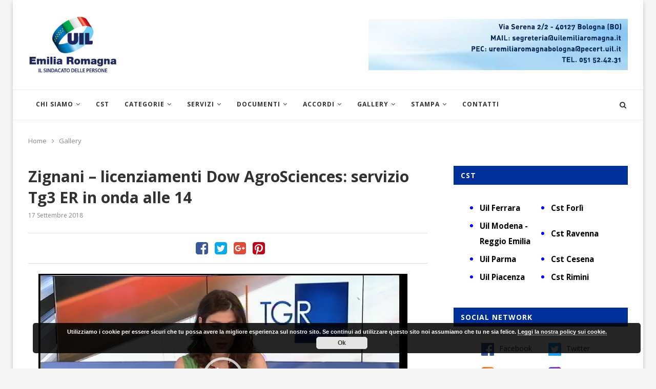

--- FILE ---
content_type: text/html; charset=UTF-8
request_url: https://www.uilemiliaromagna.net/2018/09/17/zignani-licenziamenti-dow-agrosciences-servizio-tg3-er-in-onda-alle-14/
body_size: 24039
content:
<!DOCTYPE html>
<html lang="it-IT">
<head>
	<meta charset="UTF-8">
	<meta http-equiv="X-UA-Compatible" content="IE=edge">
	<meta name="viewport" content="width=device-width, initial-scale=1">
	<link rel="profile" href="http://gmpg.org/xfn/11" />
		<link rel="alternate" type="application/rss+xml" title="UIL Emilia Romagna RSS Feed" href="https://www.uilemiliaromagna.net/feed/" />
	<link rel="alternate" type="application/atom+xml" title="UIL Emilia Romagna Atom Feed" href="https://www.uilemiliaromagna.net/feed/atom/" />
	<link rel="pingback" href="https://www.uilemiliaromagna.net/xmlrpc.php" />
	<!--[if lt IE 9]>
	<script src="https://www.uilemiliaromagna.net/wp-content/themes/soledad/js/html5.js"></script>
	<![endif]-->
	<meta name='robots' content='index, follow, max-image-preview:large, max-snippet:-1, max-video-preview:-1' />
	<style>img:is([sizes="auto" i], [sizes^="auto," i]) { contain-intrinsic-size: 3000px 1500px }</style>
	
	<!-- This site is optimized with the Yoast SEO plugin v24.6 - https://yoast.com/wordpress/plugins/seo/ -->
	<title>Zignani - licenziamenti Dow AgroSciences: servizio Tg3 ER in onda alle 14 - UIL Emilia Romagna</title>
	<link rel="canonical" href="https://www.uilemiliaromagna.net/2018/09/17/zignani-licenziamenti-dow-agrosciences-servizio-tg3-er-in-onda-alle-14/" />
	<meta property="og:locale" content="it_IT" />
	<meta property="og:type" content="article" />
	<meta property="og:title" content="Zignani - licenziamenti Dow AgroSciences: servizio Tg3 ER in onda alle 14 - UIL Emilia Romagna" />
	<meta property="og:url" content="https://www.uilemiliaromagna.net/2018/09/17/zignani-licenziamenti-dow-agrosciences-servizio-tg3-er-in-onda-alle-14/" />
	<meta property="og:site_name" content="UIL Emilia Romagna" />
	<meta property="article:published_time" content="2018-09-17T08:00:01+00:00" />
	<meta property="article:modified_time" content="2018-09-18T08:03:42+00:00" />
	<meta property="og:image" content="https://www.uilemiliaromagna.net/wp-content/uploads/2018/05/tg3er.png" />
	<meta property="og:image:width" content="1280" />
	<meta property="og:image:height" content="650" />
	<meta property="og:image:type" content="image/png" />
	<meta name="author" content="uileradmin" />
	<meta name="twitter:card" content="summary_large_image" />
	<meta name="twitter:label1" content="Scritto da" />
	<meta name="twitter:data1" content="uileradmin" />
	<script type="application/ld+json" class="yoast-schema-graph">{"@context":"https://schema.org","@graph":[{"@type":"WebPage","@id":"https://www.uilemiliaromagna.net/2018/09/17/zignani-licenziamenti-dow-agrosciences-servizio-tg3-er-in-onda-alle-14/","url":"https://www.uilemiliaromagna.net/2018/09/17/zignani-licenziamenti-dow-agrosciences-servizio-tg3-er-in-onda-alle-14/","name":"Zignani - licenziamenti Dow AgroSciences: servizio Tg3 ER in onda alle 14 - UIL Emilia Romagna","isPartOf":{"@id":"https://www.uilemiliaromagna.net/#website"},"primaryImageOfPage":{"@id":"https://www.uilemiliaromagna.net/2018/09/17/zignani-licenziamenti-dow-agrosciences-servizio-tg3-er-in-onda-alle-14/#primaryimage"},"image":{"@id":"https://www.uilemiliaromagna.net/2018/09/17/zignani-licenziamenti-dow-agrosciences-servizio-tg3-er-in-onda-alle-14/#primaryimage"},"thumbnailUrl":"https://www.uilemiliaromagna.net/wp-content/uploads/2018/05/tg3er.png","datePublished":"2018-09-17T08:00:01+00:00","dateModified":"2018-09-18T08:03:42+00:00","author":{"@id":"https://www.uilemiliaromagna.net/#/schema/person/1d3f28600395de88123e34a90f88841e"},"breadcrumb":{"@id":"https://www.uilemiliaromagna.net/2018/09/17/zignani-licenziamenti-dow-agrosciences-servizio-tg3-er-in-onda-alle-14/#breadcrumb"},"inLanguage":"it-IT","potentialAction":[{"@type":"ReadAction","target":["https://www.uilemiliaromagna.net/2018/09/17/zignani-licenziamenti-dow-agrosciences-servizio-tg3-er-in-onda-alle-14/"]}]},{"@type":"ImageObject","inLanguage":"it-IT","@id":"https://www.uilemiliaromagna.net/2018/09/17/zignani-licenziamenti-dow-agrosciences-servizio-tg3-er-in-onda-alle-14/#primaryimage","url":"https://www.uilemiliaromagna.net/wp-content/uploads/2018/05/tg3er.png","contentUrl":"https://www.uilemiliaromagna.net/wp-content/uploads/2018/05/tg3er.png","width":1280,"height":650},{"@type":"BreadcrumbList","@id":"https://www.uilemiliaromagna.net/2018/09/17/zignani-licenziamenti-dow-agrosciences-servizio-tg3-er-in-onda-alle-14/#breadcrumb","itemListElement":[{"@type":"ListItem","position":1,"name":"Home","item":"https://www.uilemiliaromagna.net/"},{"@type":"ListItem","position":2,"name":"Zignani &#8211; licenziamenti Dow AgroSciences: servizio Tg3 ER in onda alle 14"}]},{"@type":"WebSite","@id":"https://www.uilemiliaromagna.net/#website","url":"https://www.uilemiliaromagna.net/","name":"UIL Emilia Romagna","description":"","potentialAction":[{"@type":"SearchAction","target":{"@type":"EntryPoint","urlTemplate":"https://www.uilemiliaromagna.net/?s={search_term_string}"},"query-input":{"@type":"PropertyValueSpecification","valueRequired":true,"valueName":"search_term_string"}}],"inLanguage":"it-IT"},{"@type":"Person","@id":"https://www.uilemiliaromagna.net/#/schema/person/1d3f28600395de88123e34a90f88841e","name":"uileradmin","image":{"@type":"ImageObject","inLanguage":"it-IT","@id":"https://www.uilemiliaromagna.net/#/schema/person/image/","url":"https://secure.gravatar.com/avatar/6e40225f2373e6f87dca5661835726c0?s=96&d=mm&r=g","contentUrl":"https://secure.gravatar.com/avatar/6e40225f2373e6f87dca5661835726c0?s=96&d=mm&r=g","caption":"uileradmin"},"url":"https://www.uilemiliaromagna.net/author/uileradmin/"}]}</script>
	<!-- / Yoast SEO plugin. -->


<link rel='dns-prefetch' href='//fonts.googleapis.com' />
<link rel="alternate" type="application/rss+xml" title="UIL Emilia Romagna &raquo; Feed" href="https://www.uilemiliaromagna.net/feed/" />
<link rel="alternate" type="application/rss+xml" title="UIL Emilia Romagna &raquo; Feed dei commenti" href="https://www.uilemiliaromagna.net/comments/feed/" />
<link rel="alternate" type="text/calendar" title="UIL Emilia Romagna &raquo; iCal Feed" href="https://www.uilemiliaromagna.net/events/?ical=1" />
<link rel="alternate" type="application/rss+xml" title="UIL Emilia Romagna &raquo; Zignani &#8211; licenziamenti Dow AgroSciences: servizio Tg3 ER in onda alle  14 Feed dei commenti" href="https://www.uilemiliaromagna.net/2018/09/17/zignani-licenziamenti-dow-agrosciences-servizio-tg3-er-in-onda-alle-14/feed/" />
		<!-- This site uses the Google Analytics by MonsterInsights plugin v9.3.1 - Using Analytics tracking - https://www.monsterinsights.com/ -->
		<!-- Nota: MonsterInsights non è attualmente configurato su questo sito. Il proprietario del sito deve autenticarsi con Google Analytics nel pannello delle impostazioni di MonsterInsights. -->
					<!-- No tracking code set -->
				<!-- / Google Analytics by MonsterInsights -->
		<script type="text/javascript">
/* <![CDATA[ */
window._wpemojiSettings = {"baseUrl":"https:\/\/s.w.org\/images\/core\/emoji\/15.0.3\/72x72\/","ext":".png","svgUrl":"https:\/\/s.w.org\/images\/core\/emoji\/15.0.3\/svg\/","svgExt":".svg","source":{"concatemoji":"https:\/\/www.uilemiliaromagna.net\/wp-includes\/js\/wp-emoji-release.min.js?ver=6.7.4"}};
/*! This file is auto-generated */
!function(i,n){var o,s,e;function c(e){try{var t={supportTests:e,timestamp:(new Date).valueOf()};sessionStorage.setItem(o,JSON.stringify(t))}catch(e){}}function p(e,t,n){e.clearRect(0,0,e.canvas.width,e.canvas.height),e.fillText(t,0,0);var t=new Uint32Array(e.getImageData(0,0,e.canvas.width,e.canvas.height).data),r=(e.clearRect(0,0,e.canvas.width,e.canvas.height),e.fillText(n,0,0),new Uint32Array(e.getImageData(0,0,e.canvas.width,e.canvas.height).data));return t.every(function(e,t){return e===r[t]})}function u(e,t,n){switch(t){case"flag":return n(e,"\ud83c\udff3\ufe0f\u200d\u26a7\ufe0f","\ud83c\udff3\ufe0f\u200b\u26a7\ufe0f")?!1:!n(e,"\ud83c\uddfa\ud83c\uddf3","\ud83c\uddfa\u200b\ud83c\uddf3")&&!n(e,"\ud83c\udff4\udb40\udc67\udb40\udc62\udb40\udc65\udb40\udc6e\udb40\udc67\udb40\udc7f","\ud83c\udff4\u200b\udb40\udc67\u200b\udb40\udc62\u200b\udb40\udc65\u200b\udb40\udc6e\u200b\udb40\udc67\u200b\udb40\udc7f");case"emoji":return!n(e,"\ud83d\udc26\u200d\u2b1b","\ud83d\udc26\u200b\u2b1b")}return!1}function f(e,t,n){var r="undefined"!=typeof WorkerGlobalScope&&self instanceof WorkerGlobalScope?new OffscreenCanvas(300,150):i.createElement("canvas"),a=r.getContext("2d",{willReadFrequently:!0}),o=(a.textBaseline="top",a.font="600 32px Arial",{});return e.forEach(function(e){o[e]=t(a,e,n)}),o}function t(e){var t=i.createElement("script");t.src=e,t.defer=!0,i.head.appendChild(t)}"undefined"!=typeof Promise&&(o="wpEmojiSettingsSupports",s=["flag","emoji"],n.supports={everything:!0,everythingExceptFlag:!0},e=new Promise(function(e){i.addEventListener("DOMContentLoaded",e,{once:!0})}),new Promise(function(t){var n=function(){try{var e=JSON.parse(sessionStorage.getItem(o));if("object"==typeof e&&"number"==typeof e.timestamp&&(new Date).valueOf()<e.timestamp+604800&&"object"==typeof e.supportTests)return e.supportTests}catch(e){}return null}();if(!n){if("undefined"!=typeof Worker&&"undefined"!=typeof OffscreenCanvas&&"undefined"!=typeof URL&&URL.createObjectURL&&"undefined"!=typeof Blob)try{var e="postMessage("+f.toString()+"("+[JSON.stringify(s),u.toString(),p.toString()].join(",")+"));",r=new Blob([e],{type:"text/javascript"}),a=new Worker(URL.createObjectURL(r),{name:"wpTestEmojiSupports"});return void(a.onmessage=function(e){c(n=e.data),a.terminate(),t(n)})}catch(e){}c(n=f(s,u,p))}t(n)}).then(function(e){for(var t in e)n.supports[t]=e[t],n.supports.everything=n.supports.everything&&n.supports[t],"flag"!==t&&(n.supports.everythingExceptFlag=n.supports.everythingExceptFlag&&n.supports[t]);n.supports.everythingExceptFlag=n.supports.everythingExceptFlag&&!n.supports.flag,n.DOMReady=!1,n.readyCallback=function(){n.DOMReady=!0}}).then(function(){return e}).then(function(){var e;n.supports.everything||(n.readyCallback(),(e=n.source||{}).concatemoji?t(e.concatemoji):e.wpemoji&&e.twemoji&&(t(e.twemoji),t(e.wpemoji)))}))}((window,document),window._wpemojiSettings);
/* ]]> */
</script>
<style id='wp-emoji-styles-inline-css' type='text/css'>

	img.wp-smiley, img.emoji {
		display: inline !important;
		border: none !important;
		box-shadow: none !important;
		height: 1em !important;
		width: 1em !important;
		margin: 0 0.07em !important;
		vertical-align: -0.1em !important;
		background: none !important;
		padding: 0 !important;
	}
</style>
<link rel='stylesheet' id='wp-block-library-css' href='https://www.uilemiliaromagna.net/wp-includes/css/dist/block-library/style.min.css?ver=6.7.4' type='text/css' media='all' />
<style id='pdfemb-pdf-embedder-viewer-style-inline-css' type='text/css'>
.wp-block-pdfemb-pdf-embedder-viewer{max-width:none}

</style>
<style id='classic-theme-styles-inline-css' type='text/css'>
/*! This file is auto-generated */
.wp-block-button__link{color:#fff;background-color:#32373c;border-radius:9999px;box-shadow:none;text-decoration:none;padding:calc(.667em + 2px) calc(1.333em + 2px);font-size:1.125em}.wp-block-file__button{background:#32373c;color:#fff;text-decoration:none}
</style>
<style id='global-styles-inline-css' type='text/css'>
:root{--wp--preset--aspect-ratio--square: 1;--wp--preset--aspect-ratio--4-3: 4/3;--wp--preset--aspect-ratio--3-4: 3/4;--wp--preset--aspect-ratio--3-2: 3/2;--wp--preset--aspect-ratio--2-3: 2/3;--wp--preset--aspect-ratio--16-9: 16/9;--wp--preset--aspect-ratio--9-16: 9/16;--wp--preset--color--black: #000000;--wp--preset--color--cyan-bluish-gray: #abb8c3;--wp--preset--color--white: #ffffff;--wp--preset--color--pale-pink: #f78da7;--wp--preset--color--vivid-red: #cf2e2e;--wp--preset--color--luminous-vivid-orange: #ff6900;--wp--preset--color--luminous-vivid-amber: #fcb900;--wp--preset--color--light-green-cyan: #7bdcb5;--wp--preset--color--vivid-green-cyan: #00d084;--wp--preset--color--pale-cyan-blue: #8ed1fc;--wp--preset--color--vivid-cyan-blue: #0693e3;--wp--preset--color--vivid-purple: #9b51e0;--wp--preset--gradient--vivid-cyan-blue-to-vivid-purple: linear-gradient(135deg,rgba(6,147,227,1) 0%,rgb(155,81,224) 100%);--wp--preset--gradient--light-green-cyan-to-vivid-green-cyan: linear-gradient(135deg,rgb(122,220,180) 0%,rgb(0,208,130) 100%);--wp--preset--gradient--luminous-vivid-amber-to-luminous-vivid-orange: linear-gradient(135deg,rgba(252,185,0,1) 0%,rgba(255,105,0,1) 100%);--wp--preset--gradient--luminous-vivid-orange-to-vivid-red: linear-gradient(135deg,rgba(255,105,0,1) 0%,rgb(207,46,46) 100%);--wp--preset--gradient--very-light-gray-to-cyan-bluish-gray: linear-gradient(135deg,rgb(238,238,238) 0%,rgb(169,184,195) 100%);--wp--preset--gradient--cool-to-warm-spectrum: linear-gradient(135deg,rgb(74,234,220) 0%,rgb(151,120,209) 20%,rgb(207,42,186) 40%,rgb(238,44,130) 60%,rgb(251,105,98) 80%,rgb(254,248,76) 100%);--wp--preset--gradient--blush-light-purple: linear-gradient(135deg,rgb(255,206,236) 0%,rgb(152,150,240) 100%);--wp--preset--gradient--blush-bordeaux: linear-gradient(135deg,rgb(254,205,165) 0%,rgb(254,45,45) 50%,rgb(107,0,62) 100%);--wp--preset--gradient--luminous-dusk: linear-gradient(135deg,rgb(255,203,112) 0%,rgb(199,81,192) 50%,rgb(65,88,208) 100%);--wp--preset--gradient--pale-ocean: linear-gradient(135deg,rgb(255,245,203) 0%,rgb(182,227,212) 50%,rgb(51,167,181) 100%);--wp--preset--gradient--electric-grass: linear-gradient(135deg,rgb(202,248,128) 0%,rgb(113,206,126) 100%);--wp--preset--gradient--midnight: linear-gradient(135deg,rgb(2,3,129) 0%,rgb(40,116,252) 100%);--wp--preset--font-size--small: 13px;--wp--preset--font-size--medium: 20px;--wp--preset--font-size--large: 36px;--wp--preset--font-size--x-large: 42px;--wp--preset--spacing--20: 0.44rem;--wp--preset--spacing--30: 0.67rem;--wp--preset--spacing--40: 1rem;--wp--preset--spacing--50: 1.5rem;--wp--preset--spacing--60: 2.25rem;--wp--preset--spacing--70: 3.38rem;--wp--preset--spacing--80: 5.06rem;--wp--preset--shadow--natural: 6px 6px 9px rgba(0, 0, 0, 0.2);--wp--preset--shadow--deep: 12px 12px 50px rgba(0, 0, 0, 0.4);--wp--preset--shadow--sharp: 6px 6px 0px rgba(0, 0, 0, 0.2);--wp--preset--shadow--outlined: 6px 6px 0px -3px rgba(255, 255, 255, 1), 6px 6px rgba(0, 0, 0, 1);--wp--preset--shadow--crisp: 6px 6px 0px rgba(0, 0, 0, 1);}:where(.is-layout-flex){gap: 0.5em;}:where(.is-layout-grid){gap: 0.5em;}body .is-layout-flex{display: flex;}.is-layout-flex{flex-wrap: wrap;align-items: center;}.is-layout-flex > :is(*, div){margin: 0;}body .is-layout-grid{display: grid;}.is-layout-grid > :is(*, div){margin: 0;}:where(.wp-block-columns.is-layout-flex){gap: 2em;}:where(.wp-block-columns.is-layout-grid){gap: 2em;}:where(.wp-block-post-template.is-layout-flex){gap: 1.25em;}:where(.wp-block-post-template.is-layout-grid){gap: 1.25em;}.has-black-color{color: var(--wp--preset--color--black) !important;}.has-cyan-bluish-gray-color{color: var(--wp--preset--color--cyan-bluish-gray) !important;}.has-white-color{color: var(--wp--preset--color--white) !important;}.has-pale-pink-color{color: var(--wp--preset--color--pale-pink) !important;}.has-vivid-red-color{color: var(--wp--preset--color--vivid-red) !important;}.has-luminous-vivid-orange-color{color: var(--wp--preset--color--luminous-vivid-orange) !important;}.has-luminous-vivid-amber-color{color: var(--wp--preset--color--luminous-vivid-amber) !important;}.has-light-green-cyan-color{color: var(--wp--preset--color--light-green-cyan) !important;}.has-vivid-green-cyan-color{color: var(--wp--preset--color--vivid-green-cyan) !important;}.has-pale-cyan-blue-color{color: var(--wp--preset--color--pale-cyan-blue) !important;}.has-vivid-cyan-blue-color{color: var(--wp--preset--color--vivid-cyan-blue) !important;}.has-vivid-purple-color{color: var(--wp--preset--color--vivid-purple) !important;}.has-black-background-color{background-color: var(--wp--preset--color--black) !important;}.has-cyan-bluish-gray-background-color{background-color: var(--wp--preset--color--cyan-bluish-gray) !important;}.has-white-background-color{background-color: var(--wp--preset--color--white) !important;}.has-pale-pink-background-color{background-color: var(--wp--preset--color--pale-pink) !important;}.has-vivid-red-background-color{background-color: var(--wp--preset--color--vivid-red) !important;}.has-luminous-vivid-orange-background-color{background-color: var(--wp--preset--color--luminous-vivid-orange) !important;}.has-luminous-vivid-amber-background-color{background-color: var(--wp--preset--color--luminous-vivid-amber) !important;}.has-light-green-cyan-background-color{background-color: var(--wp--preset--color--light-green-cyan) !important;}.has-vivid-green-cyan-background-color{background-color: var(--wp--preset--color--vivid-green-cyan) !important;}.has-pale-cyan-blue-background-color{background-color: var(--wp--preset--color--pale-cyan-blue) !important;}.has-vivid-cyan-blue-background-color{background-color: var(--wp--preset--color--vivid-cyan-blue) !important;}.has-vivid-purple-background-color{background-color: var(--wp--preset--color--vivid-purple) !important;}.has-black-border-color{border-color: var(--wp--preset--color--black) !important;}.has-cyan-bluish-gray-border-color{border-color: var(--wp--preset--color--cyan-bluish-gray) !important;}.has-white-border-color{border-color: var(--wp--preset--color--white) !important;}.has-pale-pink-border-color{border-color: var(--wp--preset--color--pale-pink) !important;}.has-vivid-red-border-color{border-color: var(--wp--preset--color--vivid-red) !important;}.has-luminous-vivid-orange-border-color{border-color: var(--wp--preset--color--luminous-vivid-orange) !important;}.has-luminous-vivid-amber-border-color{border-color: var(--wp--preset--color--luminous-vivid-amber) !important;}.has-light-green-cyan-border-color{border-color: var(--wp--preset--color--light-green-cyan) !important;}.has-vivid-green-cyan-border-color{border-color: var(--wp--preset--color--vivid-green-cyan) !important;}.has-pale-cyan-blue-border-color{border-color: var(--wp--preset--color--pale-cyan-blue) !important;}.has-vivid-cyan-blue-border-color{border-color: var(--wp--preset--color--vivid-cyan-blue) !important;}.has-vivid-purple-border-color{border-color: var(--wp--preset--color--vivid-purple) !important;}.has-vivid-cyan-blue-to-vivid-purple-gradient-background{background: var(--wp--preset--gradient--vivid-cyan-blue-to-vivid-purple) !important;}.has-light-green-cyan-to-vivid-green-cyan-gradient-background{background: var(--wp--preset--gradient--light-green-cyan-to-vivid-green-cyan) !important;}.has-luminous-vivid-amber-to-luminous-vivid-orange-gradient-background{background: var(--wp--preset--gradient--luminous-vivid-amber-to-luminous-vivid-orange) !important;}.has-luminous-vivid-orange-to-vivid-red-gradient-background{background: var(--wp--preset--gradient--luminous-vivid-orange-to-vivid-red) !important;}.has-very-light-gray-to-cyan-bluish-gray-gradient-background{background: var(--wp--preset--gradient--very-light-gray-to-cyan-bluish-gray) !important;}.has-cool-to-warm-spectrum-gradient-background{background: var(--wp--preset--gradient--cool-to-warm-spectrum) !important;}.has-blush-light-purple-gradient-background{background: var(--wp--preset--gradient--blush-light-purple) !important;}.has-blush-bordeaux-gradient-background{background: var(--wp--preset--gradient--blush-bordeaux) !important;}.has-luminous-dusk-gradient-background{background: var(--wp--preset--gradient--luminous-dusk) !important;}.has-pale-ocean-gradient-background{background: var(--wp--preset--gradient--pale-ocean) !important;}.has-electric-grass-gradient-background{background: var(--wp--preset--gradient--electric-grass) !important;}.has-midnight-gradient-background{background: var(--wp--preset--gradient--midnight) !important;}.has-small-font-size{font-size: var(--wp--preset--font-size--small) !important;}.has-medium-font-size{font-size: var(--wp--preset--font-size--medium) !important;}.has-large-font-size{font-size: var(--wp--preset--font-size--large) !important;}.has-x-large-font-size{font-size: var(--wp--preset--font-size--x-large) !important;}
:where(.wp-block-post-template.is-layout-flex){gap: 1.25em;}:where(.wp-block-post-template.is-layout-grid){gap: 1.25em;}
:where(.wp-block-columns.is-layout-flex){gap: 2em;}:where(.wp-block-columns.is-layout-grid){gap: 2em;}
:root :where(.wp-block-pullquote){font-size: 1.5em;line-height: 1.6;}
</style>
<link rel='stylesheet' id='contact-form-7-css' href='https://www.uilemiliaromagna.net/wp-content/plugins/contact-form-7/includes/css/styles.css?ver=6.0.5' type='text/css' media='all' />
<link rel='stylesheet' id='penci-oswald-css' href='//fonts.googleapis.com/css?family=Oswald%3A400&#038;ver=6.7.4' type='text/css' media='all' />
<link rel='stylesheet' id='same-category-posts-css' href='https://www.uilemiliaromagna.net/wp-content/plugins/same-category-posts/same-category-posts.css?ver=6.7.4' type='text/css' media='all' />
<link rel='stylesheet' id='wpa-style-css' href='https://www.uilemiliaromagna.net/wp-content/plugins/wp-accessibility/css/wpa-style.css?ver=1.6.1' type='text/css' media='all' />
<style id='wpa-style-inline-css' type='text/css'>
:root { --admin-bar-top : 7px; }
</style>
<link rel='stylesheet' id='penci-fonts-css' href='//fonts.googleapis.com/css?family=PT+Serif%3A300%2C300italic%2C400%2C400italic%2C500%2C500italic%2C700%2C700italic%2C800%2C800italic%7CPlayfair+Display+SC%3A300%2C300italic%2C400%2C400italic%2C500%2C500italic%2C700%2C700italic%2C800%2C800italic%7CMontserrat%3A300%2C300italic%2C400%2C400italic%2C500%2C500italic%2C700%2C700italic%2C800%2C800italic%7COpen+Sans%3A300%2C300italic%2C400%2C400italic%2C500%2C500italic%2C700%2C700italic%2C800%2C800italic%26subset%3Dcyrillic%2Ccyrillic-ext%2Cgreek%2Cgreek-ext%2Clatin-ext&#038;ver=1.0' type='text/css' media='all' />
<link rel='stylesheet' id='penci_style-css' href='https://www.uilemiliaromagna.net/wp-content/themes/soledad/style.css?ver=5.0' type='text/css' media='all' />
<link rel='stylesheet' id='tablepress-default-css' href='https://www.uilemiliaromagna.net/wp-content/plugins/tablepress/css/build/default.css?ver=3.0.4' type='text/css' media='all' />
<script type="text/javascript" src="https://www.uilemiliaromagna.net/wp-includes/js/jquery/jquery.min.js?ver=3.7.1" id="jquery-core-js"></script>
<script type="text/javascript" src="https://www.uilemiliaromagna.net/wp-includes/js/jquery/jquery-migrate.min.js?ver=3.4.1" id="jquery-migrate-js"></script>
<script type="text/javascript" src="https://www.uilemiliaromagna.net/wp-content/plugins/wp-accessibility/js/fingerprint.min.js?ver=1.6.1" id="wpa-fingerprintjs-js"></script>
<link rel="https://api.w.org/" href="https://www.uilemiliaromagna.net/wp-json/" /><link rel="alternate" title="JSON" type="application/json" href="https://www.uilemiliaromagna.net/wp-json/wp/v2/posts/4430" /><link rel="EditURI" type="application/rsd+xml" title="RSD" href="https://www.uilemiliaromagna.net/xmlrpc.php?rsd" />
<meta name="generator" content="WordPress 6.7.4" />
<link rel='shortlink' href='https://www.uilemiliaromagna.net/?p=4430' />
<link rel="alternate" title="oEmbed (JSON)" type="application/json+oembed" href="https://www.uilemiliaromagna.net/wp-json/oembed/1.0/embed?url=https%3A%2F%2Fwww.uilemiliaromagna.net%2F2018%2F09%2F17%2Fzignani-licenziamenti-dow-agrosciences-servizio-tg3-er-in-onda-alle-14%2F" />
<link rel="alternate" title="oEmbed (XML)" type="text/xml+oembed" href="https://www.uilemiliaromagna.net/wp-json/oembed/1.0/embed?url=https%3A%2F%2Fwww.uilemiliaromagna.net%2F2018%2F09%2F17%2Fzignani-licenziamenti-dow-agrosciences-servizio-tg3-er-in-onda-alle-14%2F&#038;format=xml" />
<style>
		#category-posts-18-internal ul {padding: 0;}
#category-posts-18-internal .cat-post-item img {max-width: initial; max-height: initial; margin: initial;}
#category-posts-18-internal .cat-post-author {margin-bottom: 0;}
#category-posts-18-internal .cat-post-thumbnail {margin: 5px 10px 5px 0;}
#category-posts-18-internal .cat-post-item:before {content: ""; clear: both;}
#category-posts-18-internal .cat-post-excerpt-more {display: inline-block;}
#category-posts-18-internal .cat-post-item {list-style: none; margin: 3px 0 10px; padding: 3px 0;}
#category-posts-18-internal .cat-post-current .cat-post-title {font-weight: bold; text-transform: uppercase;}
#category-posts-18-internal [class*=cat-post-tax] {font-size: 0.85em;}
#category-posts-18-internal [class*=cat-post-tax] * {display:inline-block;}
#category-posts-18-internal .cat-post-item:after {content: ""; display: table;	clear: both;}
#category-posts-18-internal .cat-post-item .cat-post-title {overflow: hidden;text-overflow: ellipsis;white-space: initial;display: -webkit-box;-webkit-line-clamp: 2;-webkit-box-orient: vertical;padding-bottom: 0 !important;}
#category-posts-18-internal .cat-post-item:after {content: ""; display: table;	clear: both;}
#category-posts-18-internal .cat-post-thumbnail {display:block; float:left; margin:5px 10px 5px 0;}
#category-posts-18-internal .cat-post-crop {overflow:hidden;display:block;}
#category-posts-18-internal p {margin:5px 0 0 0}
#category-posts-18-internal li > div {margin:5px 0 0 0; clear:both;}
#category-posts-18-internal .dashicons {vertical-align:middle;}
#category-posts-3-internal ul {padding: 0;}
#category-posts-3-internal .cat-post-item img {max-width: initial; max-height: initial; margin: initial;}
#category-posts-3-internal .cat-post-author {margin-bottom: 0;}
#category-posts-3-internal .cat-post-thumbnail {margin: 5px 10px 5px 0;}
#category-posts-3-internal .cat-post-item:before {content: ""; clear: both;}
#category-posts-3-internal .cat-post-excerpt-more {display: inline-block;}
#category-posts-3-internal .cat-post-item {list-style: none; margin: 3px 0 10px; padding: 3px 0;}
#category-posts-3-internal .cat-post-current .cat-post-title {font-weight: bold; text-transform: uppercase;}
#category-posts-3-internal [class*=cat-post-tax] {font-size: 0.85em;}
#category-posts-3-internal [class*=cat-post-tax] * {display:inline-block;}
#category-posts-3-internal .cat-post-item:after {content: ""; display: table;	clear: both;}
#category-posts-3-internal .cat-post-item .cat-post-title {overflow: hidden;text-overflow: ellipsis;white-space: initial;display: -webkit-box;-webkit-line-clamp: 2;-webkit-box-orient: vertical;padding-bottom: 0 !important;}
#category-posts-3-internal .cat-post-item:after {content: ""; display: table;	clear: both;}
#category-posts-3-internal .cat-post-thumbnail {display:block; float:left; margin:5px 10px 5px 0;}
#category-posts-3-internal .cat-post-crop {overflow:hidden;display:block;}
#category-posts-3-internal p {margin:5px 0 0 0}
#category-posts-3-internal li > div {margin:5px 0 0 0; clear:both;}
#category-posts-3-internal .dashicons {vertical-align:middle;}
#category-posts-27-internal ul {padding: 0;}
#category-posts-27-internal .cat-post-item img {max-width: initial; max-height: initial; margin: initial;}
#category-posts-27-internal .cat-post-author {margin-bottom: 0;}
#category-posts-27-internal .cat-post-thumbnail {margin: 5px 10px 5px 0;}
#category-posts-27-internal .cat-post-item:before {content: ""; clear: both;}
#category-posts-27-internal .cat-post-excerpt-more {display: inline-block;}
#category-posts-27-internal .cat-post-item {list-style: none; margin: 3px 0 10px; padding: 3px 0;}
#category-posts-27-internal .cat-post-current .cat-post-title {font-weight: bold; text-transform: uppercase;}
#category-posts-27-internal [class*=cat-post-tax] {font-size: 0.85em;}
#category-posts-27-internal [class*=cat-post-tax] * {display:inline-block;}
#category-posts-27-internal .cat-post-item:after {content: ""; display: table;	clear: both;}
#category-posts-27-internal .cat-post-item .cat-post-title {overflow: hidden;text-overflow: ellipsis;white-space: initial;display: -webkit-box;-webkit-line-clamp: 2;-webkit-box-orient: vertical;padding-bottom: 0 !important;}
#category-posts-27-internal .cat-post-item:after {content: ""; display: table;	clear: both;}
#category-posts-27-internal .cat-post-thumbnail {display:block; float:left; margin:5px 10px 5px 0;}
#category-posts-27-internal .cat-post-crop {overflow:hidden;display:block;}
#category-posts-27-internal p {margin:5px 0 0 0}
#category-posts-27-internal li > div {margin:5px 0 0 0; clear:both;}
#category-posts-27-internal .dashicons {vertical-align:middle;}
#category-posts-4-internal ul {padding: 0;}
#category-posts-4-internal .cat-post-item img {max-width: initial; max-height: initial; margin: initial;}
#category-posts-4-internal .cat-post-author {margin-bottom: 0;}
#category-posts-4-internal .cat-post-thumbnail {margin: 5px 10px 5px 0;}
#category-posts-4-internal .cat-post-item:before {content: ""; clear: both;}
#category-posts-4-internal .cat-post-excerpt-more {display: inline-block;}
#category-posts-4-internal .cat-post-item {list-style: none; margin: 3px 0 10px; padding: 3px 0;}
#category-posts-4-internal .cat-post-current .cat-post-title {font-weight: bold; text-transform: uppercase;}
#category-posts-4-internal [class*=cat-post-tax] {font-size: 0.85em;}
#category-posts-4-internal [class*=cat-post-tax] * {display:inline-block;}
#category-posts-4-internal .cat-post-item:after {content: ""; display: table;	clear: both;}
#category-posts-4-internal .cat-post-item .cat-post-title {overflow: hidden;text-overflow: ellipsis;white-space: initial;display: -webkit-box;-webkit-line-clamp: 2;-webkit-box-orient: vertical;padding-bottom: 0 !important;}
#category-posts-4-internal .cat-post-item:after {content: ""; display: table;	clear: both;}
#category-posts-4-internal .cat-post-thumbnail {display:block; float:left; margin:5px 10px 5px 0;}
#category-posts-4-internal .cat-post-crop {overflow:hidden;display:block;}
#category-posts-4-internal p {margin:5px 0 0 0}
#category-posts-4-internal li > div {margin:5px 0 0 0; clear:both;}
#category-posts-4-internal .dashicons {vertical-align:middle;}
#category-posts-30-internal ul {padding: 0;}
#category-posts-30-internal .cat-post-item img {max-width: initial; max-height: initial; margin: initial;}
#category-posts-30-internal .cat-post-author {margin-bottom: 0;}
#category-posts-30-internal .cat-post-thumbnail {margin: 5px 10px 5px 0;}
#category-posts-30-internal .cat-post-item:before {content: ""; clear: both;}
#category-posts-30-internal .cat-post-excerpt-more {display: inline-block;}
#category-posts-30-internal .cat-post-item {list-style: none; margin: 3px 0 10px; padding: 3px 0;}
#category-posts-30-internal .cat-post-current .cat-post-title {font-weight: bold; text-transform: uppercase;}
#category-posts-30-internal [class*=cat-post-tax] {font-size: 0.85em;}
#category-posts-30-internal [class*=cat-post-tax] * {display:inline-block;}
#category-posts-30-internal .cat-post-item:after {content: ""; display: table;	clear: both;}
#category-posts-30-internal .cat-post-item .cat-post-title {overflow: hidden;text-overflow: ellipsis;white-space: initial;display: -webkit-box;-webkit-line-clamp: 2;-webkit-box-orient: vertical;padding-bottom: 0 !important;}
#category-posts-30-internal .cat-post-item:after {content: ""; display: table;	clear: both;}
#category-posts-30-internal .cat-post-thumbnail {display:block; float:left; margin:5px 10px 5px 0;}
#category-posts-30-internal .cat-post-crop {overflow:hidden;display:block;}
#category-posts-30-internal p {margin:5px 0 0 0}
#category-posts-30-internal li > div {margin:5px 0 0 0; clear:both;}
#category-posts-30-internal .dashicons {vertical-align:middle;}
#category-posts-20-internal ul {padding: 0;}
#category-posts-20-internal .cat-post-item img {max-width: initial; max-height: initial; margin: initial;}
#category-posts-20-internal .cat-post-author {margin-bottom: 0;}
#category-posts-20-internal .cat-post-thumbnail {margin: 5px 10px 5px 0;}
#category-posts-20-internal .cat-post-item:before {content: ""; clear: both;}
#category-posts-20-internal .cat-post-excerpt-more {display: inline-block;}
#category-posts-20-internal .cat-post-item {list-style: none; margin: 3px 0 10px; padding: 3px 0;}
#category-posts-20-internal .cat-post-current .cat-post-title {font-weight: bold; text-transform: uppercase;}
#category-posts-20-internal [class*=cat-post-tax] {font-size: 0.85em;}
#category-posts-20-internal [class*=cat-post-tax] * {display:inline-block;}
#category-posts-20-internal .cat-post-item:after {content: ""; display: table;	clear: both;}
#category-posts-20-internal .cat-post-item .cat-post-title {overflow: hidden;text-overflow: ellipsis;white-space: initial;display: -webkit-box;-webkit-line-clamp: 2;-webkit-box-orient: vertical;padding-bottom: 0 !important;}
#category-posts-20-internal .cat-post-item:after {content: ""; display: table;	clear: both;}
#category-posts-20-internal .cat-post-thumbnail {display:block; float:left; margin:5px 10px 5px 0;}
#category-posts-20-internal .cat-post-crop {overflow:hidden;display:block;}
#category-posts-20-internal p {margin:5px 0 0 0}
#category-posts-20-internal li > div {margin:5px 0 0 0; clear:both;}
#category-posts-20-internal .dashicons {vertical-align:middle;}
#category-posts-31-internal ul {padding: 0;}
#category-posts-31-internal .cat-post-item img {max-width: initial; max-height: initial; margin: initial;}
#category-posts-31-internal .cat-post-author {margin-bottom: 0;}
#category-posts-31-internal .cat-post-thumbnail {margin: 5px 10px 5px 0;}
#category-posts-31-internal .cat-post-item:before {content: ""; clear: both;}
#category-posts-31-internal .cat-post-excerpt-more {display: inline-block;}
#category-posts-31-internal .cat-post-item {list-style: none; margin: 3px 0 10px; padding: 3px 0;}
#category-posts-31-internal .cat-post-current .cat-post-title {font-weight: bold; text-transform: uppercase;}
#category-posts-31-internal [class*=cat-post-tax] {font-size: 0.85em;}
#category-posts-31-internal [class*=cat-post-tax] * {display:inline-block;}
#category-posts-31-internal .cat-post-item:after {content: ""; display: table;	clear: both;}
#category-posts-31-internal .cat-post-item .cat-post-title {overflow: hidden;text-overflow: ellipsis;white-space: initial;display: -webkit-box;-webkit-line-clamp: 2;-webkit-box-orient: vertical;padding-bottom: 0 !important;}
#category-posts-31-internal .cat-post-item:after {content: ""; display: table;	clear: both;}
#category-posts-31-internal .cat-post-thumbnail {display:block; float:left; margin:5px 10px 5px 0;}
#category-posts-31-internal .cat-post-crop {overflow:hidden;display:block;}
#category-posts-31-internal p {margin:5px 0 0 0}
#category-posts-31-internal li > div {margin:5px 0 0 0; clear:both;}
#category-posts-31-internal .dashicons {vertical-align:middle;}
#category-posts-21-internal ul {padding: 0;}
#category-posts-21-internal .cat-post-item img {max-width: initial; max-height: initial; margin: initial;}
#category-posts-21-internal .cat-post-author {margin-bottom: 0;}
#category-posts-21-internal .cat-post-thumbnail {margin: 5px 10px 5px 0;}
#category-posts-21-internal .cat-post-item:before {content: ""; clear: both;}
#category-posts-21-internal .cat-post-excerpt-more {display: inline-block;}
#category-posts-21-internal .cat-post-item {list-style: none; margin: 3px 0 10px; padding: 3px 0;}
#category-posts-21-internal .cat-post-current .cat-post-title {font-weight: bold; text-transform: uppercase;}
#category-posts-21-internal [class*=cat-post-tax] {font-size: 0.85em;}
#category-posts-21-internal [class*=cat-post-tax] * {display:inline-block;}
#category-posts-21-internal .cat-post-item:after {content: ""; display: table;	clear: both;}
#category-posts-21-internal .cat-post-item .cat-post-title {overflow: hidden;text-overflow: ellipsis;white-space: initial;display: -webkit-box;-webkit-line-clamp: 2;-webkit-box-orient: vertical;padding-bottom: 0 !important;}
#category-posts-21-internal .cat-post-item:after {content: ""; display: table;	clear: both;}
#category-posts-21-internal .cat-post-thumbnail {display:block; float:left; margin:5px 10px 5px 0;}
#category-posts-21-internal .cat-post-crop {overflow:hidden;display:block;}
#category-posts-21-internal p {margin:5px 0 0 0}
#category-posts-21-internal li > div {margin:5px 0 0 0; clear:both;}
#category-posts-21-internal .dashicons {vertical-align:middle;}
#category-posts-22-internal ul {padding: 0;}
#category-posts-22-internal .cat-post-item img {max-width: initial; max-height: initial; margin: initial;}
#category-posts-22-internal .cat-post-author {margin-bottom: 0;}
#category-posts-22-internal .cat-post-thumbnail {margin: 5px 10px 5px 0;}
#category-posts-22-internal .cat-post-item:before {content: ""; clear: both;}
#category-posts-22-internal .cat-post-excerpt-more {display: inline-block;}
#category-posts-22-internal .cat-post-item {list-style: none; margin: 3px 0 10px; padding: 3px 0;}
#category-posts-22-internal .cat-post-current .cat-post-title {font-weight: bold; text-transform: uppercase;}
#category-posts-22-internal [class*=cat-post-tax] {font-size: 0.85em;}
#category-posts-22-internal [class*=cat-post-tax] * {display:inline-block;}
#category-posts-22-internal .cat-post-item:after {content: ""; display: table;	clear: both;}
#category-posts-22-internal .cat-post-item .cat-post-title {overflow: hidden;text-overflow: ellipsis;white-space: initial;display: -webkit-box;-webkit-line-clamp: 2;-webkit-box-orient: vertical;padding-bottom: 0 !important;}
#category-posts-22-internal .cat-post-item:after {content: ""; display: table;	clear: both;}
#category-posts-22-internal .cat-post-thumbnail {display:block; float:left; margin:5px 10px 5px 0;}
#category-posts-22-internal .cat-post-crop {overflow:hidden;display:block;}
#category-posts-22-internal p {margin:5px 0 0 0}
#category-posts-22-internal li > div {margin:5px 0 0 0; clear:both;}
#category-posts-22-internal .dashicons {vertical-align:middle;}
#category-posts-19-internal ul {padding: 0;}
#category-posts-19-internal .cat-post-item img {max-width: initial; max-height: initial; margin: initial;}
#category-posts-19-internal .cat-post-author {margin-bottom: 0;}
#category-posts-19-internal .cat-post-thumbnail {margin: 5px 10px 5px 0;}
#category-posts-19-internal .cat-post-item:before {content: ""; clear: both;}
#category-posts-19-internal .cat-post-excerpt-more {display: inline-block;}
#category-posts-19-internal .cat-post-item {list-style: none; margin: 3px 0 10px; padding: 3px 0;}
#category-posts-19-internal .cat-post-current .cat-post-title {font-weight: bold; text-transform: uppercase;}
#category-posts-19-internal [class*=cat-post-tax] {font-size: 0.85em;}
#category-posts-19-internal [class*=cat-post-tax] * {display:inline-block;}
#category-posts-19-internal .cat-post-item:after {content: ""; display: table;	clear: both;}
#category-posts-19-internal .cat-post-item .cat-post-title {overflow: hidden;text-overflow: ellipsis;white-space: initial;display: -webkit-box;-webkit-line-clamp: 2;-webkit-box-orient: vertical;padding-bottom: 0 !important;}
#category-posts-19-internal .cat-post-item:after {content: ""; display: table;	clear: both;}
#category-posts-19-internal .cat-post-thumbnail {display:block; float:left; margin:5px 10px 5px 0;}
#category-posts-19-internal .cat-post-crop {overflow:hidden;display:block;}
#category-posts-19-internal p {margin:5px 0 0 0}
#category-posts-19-internal li > div {margin:5px 0 0 0; clear:both;}
#category-posts-19-internal .dashicons {vertical-align:middle;}
#category-posts-5-internal ul {padding: 0;}
#category-posts-5-internal .cat-post-item img {max-width: initial; max-height: initial; margin: initial;}
#category-posts-5-internal .cat-post-author {margin-bottom: 0;}
#category-posts-5-internal .cat-post-thumbnail {margin: 5px 10px 5px 0;}
#category-posts-5-internal .cat-post-item:before {content: ""; clear: both;}
#category-posts-5-internal .cat-post-excerpt-more {display: inline-block;}
#category-posts-5-internal .cat-post-item {list-style: none; margin: 3px 0 10px; padding: 3px 0;}
#category-posts-5-internal .cat-post-current .cat-post-title {font-weight: bold; text-transform: uppercase;}
#category-posts-5-internal [class*=cat-post-tax] {font-size: 0.85em;}
#category-posts-5-internal [class*=cat-post-tax] * {display:inline-block;}
#category-posts-5-internal .cat-post-item:after {content: ""; display: table;	clear: both;}
#category-posts-5-internal .cat-post-item .cat-post-title {overflow: hidden;text-overflow: ellipsis;white-space: initial;display: -webkit-box;-webkit-line-clamp: 2;-webkit-box-orient: vertical;padding-bottom: 0 !important;}
#category-posts-5-internal .cat-post-item:after {content: ""; display: table;	clear: both;}
#category-posts-5-internal .cat-post-thumbnail {display:block; float:left; margin:5px 10px 5px 0;}
#category-posts-5-internal .cat-post-crop {overflow:hidden;display:block;}
#category-posts-5-internal p {margin:5px 0 0 0}
#category-posts-5-internal li > div {margin:5px 0 0 0; clear:both;}
#category-posts-5-internal .dashicons {vertical-align:middle;}
#category-posts-29-internal ul {padding: 0;}
#category-posts-29-internal .cat-post-item img {max-width: initial; max-height: initial; margin: initial;}
#category-posts-29-internal .cat-post-author {margin-bottom: 0;}
#category-posts-29-internal .cat-post-thumbnail {margin: 5px 10px 5px 0;}
#category-posts-29-internal .cat-post-item:before {content: ""; clear: both;}
#category-posts-29-internal .cat-post-excerpt-more {display: inline-block;}
#category-posts-29-internal .cat-post-item {list-style: none; margin: 3px 0 10px; padding: 3px 0;}
#category-posts-29-internal .cat-post-current .cat-post-title {font-weight: bold; text-transform: uppercase;}
#category-posts-29-internal [class*=cat-post-tax] {font-size: 0.85em;}
#category-posts-29-internal [class*=cat-post-tax] * {display:inline-block;}
#category-posts-29-internal .cat-post-item:after {content: ""; display: table;	clear: both;}
#category-posts-29-internal .cat-post-item .cat-post-title {overflow: hidden;text-overflow: ellipsis;white-space: initial;display: -webkit-box;-webkit-line-clamp: 2;-webkit-box-orient: vertical;padding-bottom: 0 !important;}
#category-posts-29-internal .cat-post-item:after {content: ""; display: table;	clear: both;}
#category-posts-29-internal .cat-post-thumbnail {display:block; float:left; margin:5px 10px 5px 0;}
#category-posts-29-internal .cat-post-crop {overflow:hidden;display:block;}
#category-posts-29-internal p {margin:5px 0 0 0}
#category-posts-29-internal li > div {margin:5px 0 0 0; clear:both;}
#category-posts-29-internal .dashicons {vertical-align:middle;}
#category-posts-23-internal ul {padding: 0;}
#category-posts-23-internal .cat-post-item img {max-width: initial; max-height: initial; margin: initial;}
#category-posts-23-internal .cat-post-author {margin-bottom: 0;}
#category-posts-23-internal .cat-post-thumbnail {margin: 5px 10px 5px 0;}
#category-posts-23-internal .cat-post-item:before {content: ""; clear: both;}
#category-posts-23-internal .cat-post-excerpt-more {display: inline-block;}
#category-posts-23-internal .cat-post-item {list-style: none; margin: 3px 0 10px; padding: 3px 0;}
#category-posts-23-internal .cat-post-current .cat-post-title {font-weight: bold; text-transform: uppercase;}
#category-posts-23-internal [class*=cat-post-tax] {font-size: 0.85em;}
#category-posts-23-internal [class*=cat-post-tax] * {display:inline-block;}
#category-posts-23-internal .cat-post-item:after {content: ""; display: table;	clear: both;}
#category-posts-23-internal .cat-post-item .cat-post-title {overflow: hidden;text-overflow: ellipsis;white-space: initial;display: -webkit-box;-webkit-line-clamp: 2;-webkit-box-orient: vertical;padding-bottom: 0 !important;}
#category-posts-23-internal .cat-post-item:after {content: ""; display: table;	clear: both;}
#category-posts-23-internal .cat-post-thumbnail {display:block; float:left; margin:5px 10px 5px 0;}
#category-posts-23-internal .cat-post-crop {overflow:hidden;display:block;}
#category-posts-23-internal p {margin:5px 0 0 0}
#category-posts-23-internal li > div {margin:5px 0 0 0; clear:both;}
#category-posts-23-internal .dashicons {vertical-align:middle;}
#category-posts-24-internal ul {padding: 0;}
#category-posts-24-internal .cat-post-item img {max-width: initial; max-height: initial; margin: initial;}
#category-posts-24-internal .cat-post-author {margin-bottom: 0;}
#category-posts-24-internal .cat-post-thumbnail {margin: 5px 10px 5px 0;}
#category-posts-24-internal .cat-post-item:before {content: ""; clear: both;}
#category-posts-24-internal .cat-post-excerpt-more {display: inline-block;}
#category-posts-24-internal .cat-post-item {list-style: none; margin: 3px 0 10px; padding: 3px 0;}
#category-posts-24-internal .cat-post-current .cat-post-title {font-weight: bold; text-transform: uppercase;}
#category-posts-24-internal [class*=cat-post-tax] {font-size: 0.85em;}
#category-posts-24-internal [class*=cat-post-tax] * {display:inline-block;}
#category-posts-24-internal .cat-post-item:after {content: ""; display: table;	clear: both;}
#category-posts-24-internal .cat-post-item .cat-post-title {overflow: hidden;text-overflow: ellipsis;white-space: initial;display: -webkit-box;-webkit-line-clamp: 2;-webkit-box-orient: vertical;padding-bottom: 0 !important;}
#category-posts-24-internal .cat-post-item:after {content: ""; display: table;	clear: both;}
#category-posts-24-internal .cat-post-thumbnail {display:block; float:left; margin:5px 10px 5px 0;}
#category-posts-24-internal .cat-post-crop {overflow:hidden;display:block;}
#category-posts-24-internal p {margin:5px 0 0 0}
#category-posts-24-internal li > div {margin:5px 0 0 0; clear:both;}
#category-posts-24-internal .dashicons {vertical-align:middle;}
#category-posts-28-internal ul {padding: 0;}
#category-posts-28-internal .cat-post-item img {max-width: initial; max-height: initial; margin: initial;}
#category-posts-28-internal .cat-post-author {margin-bottom: 0;}
#category-posts-28-internal .cat-post-thumbnail {margin: 5px 10px 5px 0;}
#category-posts-28-internal .cat-post-item:before {content: ""; clear: both;}
#category-posts-28-internal .cat-post-excerpt-more {display: inline-block;}
#category-posts-28-internal .cat-post-item {list-style: none; margin: 3px 0 10px; padding: 3px 0;}
#category-posts-28-internal .cat-post-current .cat-post-title {font-weight: bold; text-transform: uppercase;}
#category-posts-28-internal [class*=cat-post-tax] {font-size: 0.85em;}
#category-posts-28-internal [class*=cat-post-tax] * {display:inline-block;}
#category-posts-28-internal .cat-post-item:after {content: ""; display: table;	clear: both;}
#category-posts-28-internal .cat-post-item .cat-post-title {overflow: hidden;text-overflow: ellipsis;white-space: initial;display: -webkit-box;-webkit-line-clamp: 2;-webkit-box-orient: vertical;padding-bottom: 0 !important;}
#category-posts-28-internal .cat-post-item:after {content: ""; display: table;	clear: both;}
#category-posts-28-internal .cat-post-thumbnail {display:block; float:left; margin:5px 10px 5px 0;}
#category-posts-28-internal .cat-post-crop {overflow:hidden;display:block;}
#category-posts-28-internal p {margin:5px 0 0 0}
#category-posts-28-internal li > div {margin:5px 0 0 0; clear:both;}
#category-posts-28-internal .dashicons {vertical-align:middle;}
#category-posts-32-internal ul {padding: 0;}
#category-posts-32-internal .cat-post-item img {max-width: initial; max-height: initial; margin: initial;}
#category-posts-32-internal .cat-post-author {margin-bottom: 0;}
#category-posts-32-internal .cat-post-thumbnail {margin: 5px 10px 5px 0;}
#category-posts-32-internal .cat-post-item:before {content: ""; clear: both;}
#category-posts-32-internal .cat-post-excerpt-more {display: inline-block;}
#category-posts-32-internal .cat-post-item {list-style: none; margin: 3px 0 10px; padding: 3px 0;}
#category-posts-32-internal .cat-post-current .cat-post-title {font-weight: bold; text-transform: uppercase;}
#category-posts-32-internal [class*=cat-post-tax] {font-size: 0.85em;}
#category-posts-32-internal [class*=cat-post-tax] * {display:inline-block;}
#category-posts-32-internal .cat-post-item:after {content: ""; display: table;	clear: both;}
#category-posts-32-internal .cat-post-item .cat-post-title {overflow: hidden;text-overflow: ellipsis;white-space: initial;display: -webkit-box;-webkit-line-clamp: 2;-webkit-box-orient: vertical;padding-bottom: 0 !important;}
#category-posts-32-internal .cat-post-item:after {content: ""; display: table;	clear: both;}
#category-posts-32-internal .cat-post-thumbnail {display:block; float:left; margin:5px 10px 5px 0;}
#category-posts-32-internal .cat-post-crop {overflow:hidden;display:block;}
#category-posts-32-internal p {margin:5px 0 0 0}
#category-posts-32-internal li > div {margin:5px 0 0 0; clear:both;}
#category-posts-32-internal .dashicons {vertical-align:middle;}
#category-posts-33-internal ul {padding: 0;}
#category-posts-33-internal .cat-post-item img {max-width: initial; max-height: initial; margin: initial;}
#category-posts-33-internal .cat-post-author {margin-bottom: 0;}
#category-posts-33-internal .cat-post-thumbnail {margin: 5px 10px 5px 0;}
#category-posts-33-internal .cat-post-item:before {content: ""; clear: both;}
#category-posts-33-internal .cat-post-excerpt-more {display: inline-block;}
#category-posts-33-internal .cat-post-item {list-style: none; margin: 3px 0 10px; padding: 3px 0;}
#category-posts-33-internal .cat-post-current .cat-post-title {font-weight: bold; text-transform: uppercase;}
#category-posts-33-internal [class*=cat-post-tax] {font-size: 0.85em;}
#category-posts-33-internal [class*=cat-post-tax] * {display:inline-block;}
#category-posts-33-internal .cat-post-item:after {content: ""; display: table;	clear: both;}
#category-posts-33-internal .cat-post-item .cat-post-title {overflow: hidden;text-overflow: ellipsis;white-space: initial;display: -webkit-box;-webkit-line-clamp: 2;-webkit-box-orient: vertical;padding-bottom: 0 !important;}
#category-posts-33-internal .cat-post-item:after {content: ""; display: table;	clear: both;}
#category-posts-33-internal .cat-post-thumbnail {display:block; float:left; margin:5px 10px 5px 0;}
#category-posts-33-internal .cat-post-crop {overflow:hidden;display:block;}
#category-posts-33-internal p {margin:5px 0 0 0}
#category-posts-33-internal li > div {margin:5px 0 0 0; clear:both;}
#category-posts-33-internal .dashicons {vertical-align:middle;}
#category-posts-25-internal ul {padding: 0;}
#category-posts-25-internal .cat-post-item img {max-width: initial; max-height: initial; margin: initial;}
#category-posts-25-internal .cat-post-author {margin-bottom: 0;}
#category-posts-25-internal .cat-post-thumbnail {margin: 5px 10px 5px 0;}
#category-posts-25-internal .cat-post-item:before {content: ""; clear: both;}
#category-posts-25-internal .cat-post-excerpt-more {display: inline-block;}
#category-posts-25-internal .cat-post-item {list-style: none; margin: 3px 0 10px; padding: 3px 0;}
#category-posts-25-internal .cat-post-current .cat-post-title {font-weight: bold; text-transform: uppercase;}
#category-posts-25-internal [class*=cat-post-tax] {font-size: 0.85em;}
#category-posts-25-internal [class*=cat-post-tax] * {display:inline-block;}
#category-posts-25-internal .cat-post-item:after {content: ""; display: table;	clear: both;}
#category-posts-25-internal .cat-post-item .cat-post-title {overflow: hidden;text-overflow: ellipsis;white-space: initial;display: -webkit-box;-webkit-line-clamp: 2;-webkit-box-orient: vertical;padding-bottom: 0 !important;}
#category-posts-25-internal .cat-post-item:after {content: ""; display: table;	clear: both;}
#category-posts-25-internal .cat-post-thumbnail {display:block; float:left; margin:5px 10px 5px 0;}
#category-posts-25-internal .cat-post-crop {overflow:hidden;display:block;}
#category-posts-25-internal p {margin:5px 0 0 0}
#category-posts-25-internal li > div {margin:5px 0 0 0; clear:both;}
#category-posts-25-internal .dashicons {vertical-align:middle;}
#category-posts-6-internal ul {padding: 0;}
#category-posts-6-internal .cat-post-item img {max-width: initial; max-height: initial; margin: initial;}
#category-posts-6-internal .cat-post-author {margin-bottom: 0;}
#category-posts-6-internal .cat-post-thumbnail {margin: 5px 10px 5px 0;}
#category-posts-6-internal .cat-post-item:before {content: ""; clear: both;}
#category-posts-6-internal .cat-post-excerpt-more {display: inline-block;}
#category-posts-6-internal .cat-post-item {list-style: none; margin: 3px 0 10px; padding: 3px 0;}
#category-posts-6-internal .cat-post-current .cat-post-title {font-weight: bold; text-transform: uppercase;}
#category-posts-6-internal [class*=cat-post-tax] {font-size: 0.85em;}
#category-posts-6-internal [class*=cat-post-tax] * {display:inline-block;}
#category-posts-6-internal .cat-post-item:after {content: ""; display: table;	clear: both;}
#category-posts-6-internal .cat-post-item .cat-post-title {overflow: hidden;text-overflow: ellipsis;white-space: initial;display: -webkit-box;-webkit-line-clamp: 2;-webkit-box-orient: vertical;padding-bottom: 0 !important;}
#category-posts-6-internal .cat-post-item:after {content: ""; display: table;	clear: both;}
#category-posts-6-internal .cat-post-thumbnail {display:block; float:left; margin:5px 10px 5px 0;}
#category-posts-6-internal .cat-post-crop {overflow:hidden;display:block;}
#category-posts-6-internal p {margin:5px 0 0 0}
#category-posts-6-internal li > div {margin:5px 0 0 0; clear:both;}
#category-posts-6-internal .dashicons {vertical-align:middle;}
#category-posts-7-internal ul {padding: 0;}
#category-posts-7-internal .cat-post-item img {max-width: initial; max-height: initial; margin: initial;}
#category-posts-7-internal .cat-post-author {margin-bottom: 0;}
#category-posts-7-internal .cat-post-thumbnail {margin: 5px 10px 5px 0;}
#category-posts-7-internal .cat-post-item:before {content: ""; clear: both;}
#category-posts-7-internal .cat-post-excerpt-more {display: inline-block;}
#category-posts-7-internal .cat-post-item {list-style: none; margin: 3px 0 10px; padding: 3px 0;}
#category-posts-7-internal .cat-post-current .cat-post-title {font-weight: bold; text-transform: uppercase;}
#category-posts-7-internal [class*=cat-post-tax] {font-size: 0.85em;}
#category-posts-7-internal [class*=cat-post-tax] * {display:inline-block;}
#category-posts-7-internal .cat-post-item:after {content: ""; display: table;	clear: both;}
#category-posts-7-internal .cat-post-item .cat-post-title {overflow: hidden;text-overflow: ellipsis;white-space: initial;display: -webkit-box;-webkit-line-clamp: 2;-webkit-box-orient: vertical;padding-bottom: 0 !important;}
#category-posts-7-internal .cat-post-item:after {content: ""; display: table;	clear: both;}
#category-posts-7-internal .cat-post-thumbnail {display:block; float:left; margin:5px 10px 5px 0;}
#category-posts-7-internal .cat-post-crop {overflow:hidden;display:block;}
#category-posts-7-internal p {margin:5px 0 0 0}
#category-posts-7-internal li > div {margin:5px 0 0 0; clear:both;}
#category-posts-7-internal .dashicons {vertical-align:middle;}
#category-posts-8-internal ul {padding: 0;}
#category-posts-8-internal .cat-post-item img {max-width: initial; max-height: initial; margin: initial;}
#category-posts-8-internal .cat-post-author {margin-bottom: 0;}
#category-posts-8-internal .cat-post-thumbnail {margin: 5px 10px 5px 0;}
#category-posts-8-internal .cat-post-item:before {content: ""; clear: both;}
#category-posts-8-internal .cat-post-excerpt-more {display: inline-block;}
#category-posts-8-internal .cat-post-item {list-style: none; margin: 3px 0 10px; padding: 3px 0;}
#category-posts-8-internal .cat-post-current .cat-post-title {font-weight: bold; text-transform: uppercase;}
#category-posts-8-internal [class*=cat-post-tax] {font-size: 0.85em;}
#category-posts-8-internal [class*=cat-post-tax] * {display:inline-block;}
#category-posts-8-internal .cat-post-item:after {content: ""; display: table;	clear: both;}
#category-posts-8-internal .cat-post-item .cat-post-title {overflow: hidden;text-overflow: ellipsis;white-space: initial;display: -webkit-box;-webkit-line-clamp: 2;-webkit-box-orient: vertical;padding-bottom: 0 !important;}
#category-posts-8-internal .cat-post-item:after {content: ""; display: table;	clear: both;}
#category-posts-8-internal .cat-post-thumbnail {display:block; float:left; margin:5px 10px 5px 0;}
#category-posts-8-internal .cat-post-crop {overflow:hidden;display:block;}
#category-posts-8-internal p {margin:5px 0 0 0}
#category-posts-8-internal li > div {margin:5px 0 0 0; clear:both;}
#category-posts-8-internal .dashicons {vertical-align:middle;}
#category-posts-9-internal ul {padding: 0;}
#category-posts-9-internal .cat-post-item img {max-width: initial; max-height: initial; margin: initial;}
#category-posts-9-internal .cat-post-author {margin-bottom: 0;}
#category-posts-9-internal .cat-post-thumbnail {margin: 5px 10px 5px 0;}
#category-posts-9-internal .cat-post-item:before {content: ""; clear: both;}
#category-posts-9-internal .cat-post-excerpt-more {display: inline-block;}
#category-posts-9-internal .cat-post-item {list-style: none; margin: 3px 0 10px; padding: 3px 0;}
#category-posts-9-internal .cat-post-current .cat-post-title {font-weight: bold; text-transform: uppercase;}
#category-posts-9-internal [class*=cat-post-tax] {font-size: 0.85em;}
#category-posts-9-internal [class*=cat-post-tax] * {display:inline-block;}
#category-posts-9-internal .cat-post-item:after {content: ""; display: table;	clear: both;}
#category-posts-9-internal .cat-post-item .cat-post-title {overflow: hidden;text-overflow: ellipsis;white-space: initial;display: -webkit-box;-webkit-line-clamp: 2;-webkit-box-orient: vertical;padding-bottom: 0 !important;}
#category-posts-9-internal .cat-post-item:after {content: ""; display: table;	clear: both;}
#category-posts-9-internal .cat-post-thumbnail {display:block; float:left; margin:5px 10px 5px 0;}
#category-posts-9-internal .cat-post-crop {overflow:hidden;display:block;}
#category-posts-9-internal p {margin:5px 0 0 0}
#category-posts-9-internal li > div {margin:5px 0 0 0; clear:both;}
#category-posts-9-internal .dashicons {vertical-align:middle;}
#category-posts-10-internal ul {padding: 0;}
#category-posts-10-internal .cat-post-item img {max-width: initial; max-height: initial; margin: initial;}
#category-posts-10-internal .cat-post-author {margin-bottom: 0;}
#category-posts-10-internal .cat-post-thumbnail {margin: 5px 10px 5px 0;}
#category-posts-10-internal .cat-post-item:before {content: ""; clear: both;}
#category-posts-10-internal .cat-post-excerpt-more {display: inline-block;}
#category-posts-10-internal .cat-post-item {list-style: none; margin: 3px 0 10px; padding: 3px 0;}
#category-posts-10-internal .cat-post-current .cat-post-title {font-weight: bold; text-transform: uppercase;}
#category-posts-10-internal [class*=cat-post-tax] {font-size: 0.85em;}
#category-posts-10-internal [class*=cat-post-tax] * {display:inline-block;}
#category-posts-10-internal .cat-post-item:after {content: ""; display: table;	clear: both;}
#category-posts-10-internal .cat-post-item .cat-post-title {overflow: hidden;text-overflow: ellipsis;white-space: initial;display: -webkit-box;-webkit-line-clamp: 2;-webkit-box-orient: vertical;padding-bottom: 0 !important;}
#category-posts-10-internal .cat-post-item:after {content: ""; display: table;	clear: both;}
#category-posts-10-internal .cat-post-thumbnail {display:block; float:left; margin:5px 10px 5px 0;}
#category-posts-10-internal .cat-post-crop {overflow:hidden;display:block;}
#category-posts-10-internal p {margin:5px 0 0 0}
#category-posts-10-internal li > div {margin:5px 0 0 0; clear:both;}
#category-posts-10-internal .dashicons {vertical-align:middle;}
#category-posts-11-internal ul {padding: 0;}
#category-posts-11-internal .cat-post-item img {max-width: initial; max-height: initial; margin: initial;}
#category-posts-11-internal .cat-post-author {margin-bottom: 0;}
#category-posts-11-internal .cat-post-thumbnail {margin: 5px 10px 5px 0;}
#category-posts-11-internal .cat-post-item:before {content: ""; clear: both;}
#category-posts-11-internal .cat-post-excerpt-more {display: inline-block;}
#category-posts-11-internal .cat-post-item {list-style: none; margin: 3px 0 10px; padding: 3px 0;}
#category-posts-11-internal .cat-post-current .cat-post-title {font-weight: bold; text-transform: uppercase;}
#category-posts-11-internal [class*=cat-post-tax] {font-size: 0.85em;}
#category-posts-11-internal [class*=cat-post-tax] * {display:inline-block;}
#category-posts-11-internal .cat-post-item:after {content: ""; display: table;	clear: both;}
#category-posts-11-internal .cat-post-item .cat-post-title {overflow: hidden;text-overflow: ellipsis;white-space: initial;display: -webkit-box;-webkit-line-clamp: 2;-webkit-box-orient: vertical;padding-bottom: 0 !important;}
#category-posts-11-internal .cat-post-item:after {content: ""; display: table;	clear: both;}
#category-posts-11-internal .cat-post-thumbnail {display:block; float:left; margin:5px 10px 5px 0;}
#category-posts-11-internal .cat-post-crop {overflow:hidden;display:block;}
#category-posts-11-internal p {margin:5px 0 0 0}
#category-posts-11-internal li > div {margin:5px 0 0 0; clear:both;}
#category-posts-11-internal .dashicons {vertical-align:middle;}
#category-posts-12-internal ul {padding: 0;}
#category-posts-12-internal .cat-post-item img {max-width: initial; max-height: initial; margin: initial;}
#category-posts-12-internal .cat-post-author {margin-bottom: 0;}
#category-posts-12-internal .cat-post-thumbnail {margin: 5px 10px 5px 0;}
#category-posts-12-internal .cat-post-item:before {content: ""; clear: both;}
#category-posts-12-internal .cat-post-excerpt-more {display: inline-block;}
#category-posts-12-internal .cat-post-item {list-style: none; margin: 3px 0 10px; padding: 3px 0;}
#category-posts-12-internal .cat-post-current .cat-post-title {font-weight: bold; text-transform: uppercase;}
#category-posts-12-internal [class*=cat-post-tax] {font-size: 0.85em;}
#category-posts-12-internal [class*=cat-post-tax] * {display:inline-block;}
#category-posts-12-internal .cat-post-item:after {content: ""; display: table;	clear: both;}
#category-posts-12-internal .cat-post-item .cat-post-title {overflow: hidden;text-overflow: ellipsis;white-space: initial;display: -webkit-box;-webkit-line-clamp: 2;-webkit-box-orient: vertical;padding-bottom: 0 !important;}
#category-posts-12-internal .cat-post-item:after {content: ""; display: table;	clear: both;}
#category-posts-12-internal .cat-post-thumbnail {display:block; float:left; margin:5px 10px 5px 0;}
#category-posts-12-internal .cat-post-crop {overflow:hidden;display:block;}
#category-posts-12-internal p {margin:5px 0 0 0}
#category-posts-12-internal li > div {margin:5px 0 0 0; clear:both;}
#category-posts-12-internal .dashicons {vertical-align:middle;}
#category-posts-13-internal ul {padding: 0;}
#category-posts-13-internal .cat-post-item img {max-width: initial; max-height: initial; margin: initial;}
#category-posts-13-internal .cat-post-author {margin-bottom: 0;}
#category-posts-13-internal .cat-post-thumbnail {margin: 5px 10px 5px 0;}
#category-posts-13-internal .cat-post-item:before {content: ""; clear: both;}
#category-posts-13-internal .cat-post-excerpt-more {display: inline-block;}
#category-posts-13-internal .cat-post-item {list-style: none; margin: 3px 0 10px; padding: 3px 0;}
#category-posts-13-internal .cat-post-current .cat-post-title {font-weight: bold; text-transform: uppercase;}
#category-posts-13-internal [class*=cat-post-tax] {font-size: 0.85em;}
#category-posts-13-internal [class*=cat-post-tax] * {display:inline-block;}
#category-posts-13-internal .cat-post-item:after {content: ""; display: table;	clear: both;}
#category-posts-13-internal .cat-post-item .cat-post-title {overflow: hidden;text-overflow: ellipsis;white-space: initial;display: -webkit-box;-webkit-line-clamp: 2;-webkit-box-orient: vertical;padding-bottom: 0 !important;}
#category-posts-13-internal .cat-post-item:after {content: ""; display: table;	clear: both;}
#category-posts-13-internal .cat-post-thumbnail {display:block; float:left; margin:5px 10px 5px 0;}
#category-posts-13-internal .cat-post-crop {overflow:hidden;display:block;}
#category-posts-13-internal p {margin:5px 0 0 0}
#category-posts-13-internal li > div {margin:5px 0 0 0; clear:both;}
#category-posts-13-internal .dashicons {vertical-align:middle;}
#category-posts-14-internal ul {padding: 0;}
#category-posts-14-internal .cat-post-item img {max-width: initial; max-height: initial; margin: initial;}
#category-posts-14-internal .cat-post-author {margin-bottom: 0;}
#category-posts-14-internal .cat-post-thumbnail {margin: 5px 10px 5px 0;}
#category-posts-14-internal .cat-post-item:before {content: ""; clear: both;}
#category-posts-14-internal .cat-post-excerpt-more {display: inline-block;}
#category-posts-14-internal .cat-post-item {list-style: none; margin: 3px 0 10px; padding: 3px 0;}
#category-posts-14-internal .cat-post-current .cat-post-title {font-weight: bold; text-transform: uppercase;}
#category-posts-14-internal [class*=cat-post-tax] {font-size: 0.85em;}
#category-posts-14-internal [class*=cat-post-tax] * {display:inline-block;}
#category-posts-14-internal .cat-post-item:after {content: ""; display: table;	clear: both;}
#category-posts-14-internal .cat-post-item .cat-post-title {overflow: hidden;text-overflow: ellipsis;white-space: initial;display: -webkit-box;-webkit-line-clamp: 2;-webkit-box-orient: vertical;padding-bottom: 0 !important;}
#category-posts-14-internal .cat-post-item:after {content: ""; display: table;	clear: both;}
#category-posts-14-internal .cat-post-thumbnail {display:block; float:left; margin:5px 10px 5px 0;}
#category-posts-14-internal .cat-post-crop {overflow:hidden;display:block;}
#category-posts-14-internal p {margin:5px 0 0 0}
#category-posts-14-internal li > div {margin:5px 0 0 0; clear:both;}
#category-posts-14-internal .dashicons {vertical-align:middle;}
#category-posts-15-internal ul {padding: 0;}
#category-posts-15-internal .cat-post-item img {max-width: initial; max-height: initial; margin: initial;}
#category-posts-15-internal .cat-post-author {margin-bottom: 0;}
#category-posts-15-internal .cat-post-thumbnail {margin: 5px 10px 5px 0;}
#category-posts-15-internal .cat-post-item:before {content: ""; clear: both;}
#category-posts-15-internal .cat-post-excerpt-more {display: inline-block;}
#category-posts-15-internal .cat-post-item {list-style: none; margin: 3px 0 10px; padding: 3px 0;}
#category-posts-15-internal .cat-post-current .cat-post-title {font-weight: bold; text-transform: uppercase;}
#category-posts-15-internal [class*=cat-post-tax] {font-size: 0.85em;}
#category-posts-15-internal [class*=cat-post-tax] * {display:inline-block;}
#category-posts-15-internal .cat-post-item:after {content: ""; display: table;	clear: both;}
#category-posts-15-internal .cat-post-item .cat-post-title {overflow: hidden;text-overflow: ellipsis;white-space: initial;display: -webkit-box;-webkit-line-clamp: 2;-webkit-box-orient: vertical;padding-bottom: 0 !important;}
#category-posts-15-internal .cat-post-item:after {content: ""; display: table;	clear: both;}
#category-posts-15-internal .cat-post-thumbnail {display:block; float:left; margin:5px 10px 5px 0;}
#category-posts-15-internal .cat-post-crop {overflow:hidden;display:block;}
#category-posts-15-internal p {margin:5px 0 0 0}
#category-posts-15-internal li > div {margin:5px 0 0 0; clear:both;}
#category-posts-15-internal .dashicons {vertical-align:middle;}
#category-posts-16-internal ul {padding: 0;}
#category-posts-16-internal .cat-post-item img {max-width: initial; max-height: initial; margin: initial;}
#category-posts-16-internal .cat-post-author {margin-bottom: 0;}
#category-posts-16-internal .cat-post-thumbnail {margin: 5px 10px 5px 0;}
#category-posts-16-internal .cat-post-item:before {content: ""; clear: both;}
#category-posts-16-internal .cat-post-excerpt-more {display: inline-block;}
#category-posts-16-internal .cat-post-item {list-style: none; margin: 3px 0 10px; padding: 3px 0;}
#category-posts-16-internal .cat-post-current .cat-post-title {font-weight: bold; text-transform: uppercase;}
#category-posts-16-internal [class*=cat-post-tax] {font-size: 0.85em;}
#category-posts-16-internal [class*=cat-post-tax] * {display:inline-block;}
#category-posts-16-internal .cat-post-item:after {content: ""; display: table;	clear: both;}
#category-posts-16-internal .cat-post-item .cat-post-title {overflow: hidden;text-overflow: ellipsis;white-space: initial;display: -webkit-box;-webkit-line-clamp: 2;-webkit-box-orient: vertical;padding-bottom: 0 !important;}
#category-posts-16-internal .cat-post-item:after {content: ""; display: table;	clear: both;}
#category-posts-16-internal .cat-post-thumbnail {display:block; float:left; margin:5px 10px 5px 0;}
#category-posts-16-internal .cat-post-crop {overflow:hidden;display:block;}
#category-posts-16-internal p {margin:5px 0 0 0}
#category-posts-16-internal li > div {margin:5px 0 0 0; clear:both;}
#category-posts-16-internal .dashicons {vertical-align:middle;}
#category-posts-17-internal ul {padding: 0;}
#category-posts-17-internal .cat-post-item img {max-width: initial; max-height: initial; margin: initial;}
#category-posts-17-internal .cat-post-author {margin-bottom: 0;}
#category-posts-17-internal .cat-post-thumbnail {margin: 5px 10px 5px 0;}
#category-posts-17-internal .cat-post-item:before {content: ""; clear: both;}
#category-posts-17-internal .cat-post-excerpt-more {display: inline-block;}
#category-posts-17-internal .cat-post-item {list-style: none; margin: 3px 0 10px; padding: 3px 0;}
#category-posts-17-internal .cat-post-current .cat-post-title {font-weight: bold; text-transform: uppercase;}
#category-posts-17-internal [class*=cat-post-tax] {font-size: 0.85em;}
#category-posts-17-internal [class*=cat-post-tax] * {display:inline-block;}
#category-posts-17-internal .cat-post-item:after {content: ""; display: table;	clear: both;}
#category-posts-17-internal .cat-post-item .cat-post-title {overflow: hidden;text-overflow: ellipsis;white-space: initial;display: -webkit-box;-webkit-line-clamp: 2;-webkit-box-orient: vertical;padding-bottom: 0 !important;}
#category-posts-17-internal .cat-post-item:after {content: ""; display: table;	clear: both;}
#category-posts-17-internal .cat-post-thumbnail {display:block; float:left; margin:5px 10px 5px 0;}
#category-posts-17-internal .cat-post-crop {overflow:hidden;display:block;}
#category-posts-17-internal p {margin:5px 0 0 0}
#category-posts-17-internal li > div {margin:5px 0 0 0; clear:both;}
#category-posts-17-internal .dashicons {vertical-align:middle;}
#category-posts-26-internal ul {padding: 0;}
#category-posts-26-internal .cat-post-item img {max-width: initial; max-height: initial; margin: initial;}
#category-posts-26-internal .cat-post-author {margin-bottom: 0;}
#category-posts-26-internal .cat-post-thumbnail {margin: 5px 10px 5px 0;}
#category-posts-26-internal .cat-post-item:before {content: ""; clear: both;}
#category-posts-26-internal .cat-post-excerpt-more {display: inline-block;}
#category-posts-26-internal .cat-post-item {list-style: none; margin: 3px 0 10px; padding: 3px 0;}
#category-posts-26-internal .cat-post-current .cat-post-title {font-weight: bold; text-transform: uppercase;}
#category-posts-26-internal [class*=cat-post-tax] {font-size: 0.85em;}
#category-posts-26-internal [class*=cat-post-tax] * {display:inline-block;}
#category-posts-26-internal .cat-post-item:after {content: ""; display: table;	clear: both;}
#category-posts-26-internal .cat-post-item .cat-post-title {overflow: hidden;text-overflow: ellipsis;white-space: initial;display: -webkit-box;-webkit-line-clamp: 2;-webkit-box-orient: vertical;padding-bottom: 0 !important;}
#category-posts-26-internal .cat-post-item:after {content: ""; display: table;	clear: both;}
#category-posts-26-internal .cat-post-thumbnail {display:block; float:left; margin:5px 10px 5px 0;}
#category-posts-26-internal .cat-post-crop {overflow:hidden;display:block;}
#category-posts-26-internal p {margin:5px 0 0 0}
#category-posts-26-internal li > div {margin:5px 0 0 0; clear:both;}
#category-posts-26-internal .dashicons {vertical-align:middle;}
</style>
			<style type="text/css">
																													</style>
	<style type="text/css">
																											</style>
<link type="text/css" rel="stylesheet" href="https://www.uilemiliaromagna.net/wp-content/plugins/posts-for-page/pfp.css" />
<meta name="tec-api-version" content="v1"><meta name="tec-api-origin" content="https://www.uilemiliaromagna.net"><link rel="alternate" href="https://www.uilemiliaromagna.net/wp-json/tribe/events/v1/" />    <style type="text/css">
				h1, h2, h3, h4, h5, h6, h2.penci-heading-video, #navigation .menu li a, .penci-photo-2-effect figcaption h2, .headline-title, a.penci-topbar-post-title, #sidebar-nav .menu li a, .penci-slider .pencislider-container .pencislider-content .pencislider-title, .penci-slider
		.pencislider-container .pencislider-content .pencislider-button,
		.author-quote span, .penci-more-link a.more-link, .penci-post-share-box .dt-share, .post-share a .dt-share, .author-content h5, .post-pagination h5, .post-box-title, .penci-countdown .countdown-amount, .penci-countdown .countdown-period, .penci-pagination a, .penci-pagination .disable-url, ul.footer-socials li a span,
		.widget input[type="submit"], .widget button[type="submit"], .penci-sidebar-content .widget-title, #respond h3.comment-reply-title span, .widget-social.show-text a span, .footer-widget-wrapper .widget .widget-title,
		.container.penci-breadcrumb span, .container.penci-breadcrumb span a, .error-404 .go-back-home a, .post-entry .penci-portfolio-filter ul li a, .penci-portfolio-filter ul li a, .portfolio-overlay-content .portfolio-short .portfolio-title a, .home-featured-cat-content .magcat-detail h3 a, .post-entry blockquote cite,
		.post-entry blockquote .author, .tags-share-box.hide-tags.page-share .share-title, .widget ul.side-newsfeed li .side-item .side-item-text h4 a, .thecomment .comment-text span.author, .thecomment .comment-text span.author a, .post-comments span.reply a, #respond h3, #respond label, .wpcf7 label, #respond #submit, .wpcf7 input[type="submit"], .widget_wysija input[type="submit"], .archive-box span,
		.archive-box h1, .gallery .gallery-caption, .contact-form input[type=submit], ul.penci-topbar-menu > li a, div.penci-topbar-menu > ul > li a, .featured-style-29 .penci-featured-slider-button a, .pencislider-container .pencislider-content .pencislider-title, .pencislider-container
		.pencislider-content .pencislider-button, ul.homepage-featured-boxes .penci-fea-in.boxes-style-3 h4 span span, .pencislider-container .pencislider-content .pencislider-button, .woocommerce div.product .woocommerce-tabs .panel #respond .comment-reply-title, .penci-recipe-index-wrap .penci-index-more-link a { font-family: 'Open Sans', sans-serif; font-weight: normal; }
		.featured-style-29 .penci-featured-slider-button a, #bbpress-forums #bbp-search-form .button{ font-weight: bold; }
						body, textarea, #respond textarea, .widget input[type="text"], .widget input[type="email"], .widget input[type="date"], .widget input[type="number"], .wpcf7 textarea, .mc4wp-form input, #respond input, .wpcf7 input, #searchform input.search-input, ul.homepage-featured-boxes .penci-fea-in
		h4, .widget.widget_categories ul li span.category-item-count, .about-widget .about-me-heading, .widget ul.side-newsfeed li .side-item .side-item-text .side-item-meta { font-family: 'Open Sans', sans-serif; }
		p { line-height: 1.8; }
								#navigation .menu li a { font-family: 'Open Sans', sans-serif; font-weight: normal; }
						.header-slogan .header-slogan-text { font-style:normal; }
												h1, h2, h3, h4, h5, h6, #sidebar-nav .menu li a, #navigation .menu li a, a.penci-topbar-post-title, .penci-slider .pencislider-container .pencislider-content .pencislider-title, .penci-slider .pencislider-container .pencislider-content .pencislider-button,
		.headline-title, .author-quote span, .penci-more-link a.more-link, .author-content h5, .post-pagination h5, .post-box-title, .penci-countdown .countdown-amount, .penci-countdown .countdown-period, .penci-pagination a, .penci-pagination .disable-url, ul.footer-socials li a span,
		.penci-sidebar-content .widget-title, #respond h3.comment-reply-title span, .widget-social.show-text a span, .footer-widget-wrapper .widget .widget-title, .error-404 .go-back-home a, .home-featured-cat-content .magcat-detail h3 a, .post-entry blockquote cite, .pencislider-container .pencislider-content .pencislider-title, .pencislider-container
		.pencislider-content .pencislider-button, .post-entry blockquote .author, .tags-share-box.hide-tags.page-share .share-title, .widget ul.side-newsfeed li .side-item .side-item-text h4 a, .thecomment .comment-text span.author, .thecomment .comment-text span.author a, #respond h3, #respond label, .wpcf7 label, #respond #submit, .wpcf7 input[type="submit"], .widget_wysija input[type="submit"], .archive-box span,
		.archive-box h1, .gallery .gallery-caption, .widget input[type="submit"], .widget button[type="submit"], .contact-form input[type=submit], ul.penci-topbar-menu > li a, div.penci-topbar-menu > ul > li a, .penci-recipe-index-wrap .penci-index-more-link a, #bbpress-forums #bbp-search-form .button { font-weight: 700; }
						#navigation .menu li a { font-weight: 700; }
										body.penci-body-boxed { background-repeat:repeat; }
						body.penci-body-boxed { background-attachment:scroll; }
						body.penci-body-boxed { background-size:auto; }
						#header .inner-header .container { padding:30px 0; }
						#logo a { max-width:400px; }
														
				a, .post-entry .penci-portfolio-filter ul li a:hover, .penci-portfolio-filter ul li a:hover, .penci-portfolio-filter ul li.active a, .post-entry .penci-portfolio-filter ul li.active a, .penci-countdown .countdown-amount, .archive-box h1, .post-entry a, .container.penci-breadcrumb span a:hover, .post-entry blockquote:before, .post-entry blockquote cite, .post-entry blockquote .author, .wpb_text_column blockquote:before, .wpb_text_column blockquote cite, .wpb_text_column blockquote .author, .penci-pagination a:hover, ul.penci-topbar-menu > li a:hover, div.penci-topbar-menu > ul > li a:hover, .penci-recipe-heading a.penci-recipe-print, .main-nav-social a:hover, .widget-social .remove-circle a:hover i, .penci-recipe-index .cat > a.penci-cat-name, #bbpress-forums li.bbp-body ul.forum li.bbp-forum-info a:hover, #bbpress-forums li.bbp-body ul.topic li.bbp-topic-title a:hover, #bbpress-forums li.bbp-body ul.forum li.bbp-forum-info .bbp-forum-content a, #bbpress-forums li.bbp-body ul.topic p.bbp-topic-meta a, #bbpress-forums .bbp-breadcrumb a:hover, #bbpress-forums .bbp-forum-freshness a:hover, #bbpress-forums .bbp-topic-freshness a:hover, #buddypress ul.item-list li div.item-title a, #buddypress ul.item-list li h4 a, #buddypress .activity-header a:first-child, #buddypress .comment-meta a:first-child, #buddypress .acomment-meta a:first-child, div.bbp-template-notice a:hover{ color: #2196f3; }
		.penci-home-popular-post ul.slick-dots li button:hover, .penci-home-popular-post ul.slick-dots li.slick-active button, .post-entry blockquote .author span:after, .error-image:after, .error-404 .go-back-home a:after, .penci-header-signup-form, .woocommerce span.onsale, .woocommerce #respond input#submit:hover, .woocommerce a.button:hover, .woocommerce button.button:hover, .woocommerce input.button:hover, .woocommerce nav.woocommerce-pagination ul li span.current, .woocommerce div.product .entry-summary div[itemprop="description"]:before, .woocommerce div.product .entry-summary div[itemprop="description"] blockquote .author span:after, .woocommerce div.product .woocommerce-tabs #tab-description blockquote .author span:after, .woocommerce #respond input#submit.alt:hover, .woocommerce a.button.alt:hover, .woocommerce button.button.alt:hover, .woocommerce input.button.alt:hover, #top-search.shoping-cart-icon > a > span, #penci-demobar .buy-button, #penci-demobar .buy-button:hover, .penci-recipe-heading a.penci-recipe-print:hover, .penci-review-process span, .penci-review-score-total, #navigation.menu-style-2 ul.menu ul:before, #navigation.menu-style-2 .menu ul ul:before, .penci-go-to-top-floating, .post-entry.blockquote-style-2 blockquote:before, #bbpress-forums #bbp-search-form .button, #bbpress-forums #bbp-search-form .button:hover, .wrapper-boxed .bbp-pagination-links span.current, #bbpress-forums #bbp_reply_submit:hover, #bbpress-forums #bbp_topic_submit:hover, #buddypress .dir-search input[type=submit], #buddypress .groups-members-search input[type=submit], #buddypress button:hover, #buddypress a.button:hover, #buddypress a.button:focus, #buddypress input[type=button]:hover, #buddypress input[type=reset]:hover, #buddypress ul.button-nav li a:hover, #buddypress ul.button-nav li.current a, #buddypress div.generic-button a:hover, #buddypress .comment-reply-link:hover, #buddypress input[type=submit]:hover, #buddypress div.pagination .pagination-links .current, #buddypress div.item-list-tabs ul li.selected a, #buddypress div.item-list-tabs ul li.current a, #buddypress div.item-list-tabs ul li a:hover, #buddypress table.notifications thead tr, #buddypress table.notifications-settings thead tr, #buddypress table.profile-settings thead tr, #buddypress table.profile-fields thead tr, #buddypress table.wp-profile-fields thead tr, #buddypress table.messages-notices thead tr, #buddypress table.forum thead tr, #buddypress input[type=submit] { background-color: #2196f3; }
		.penci-pagination ul.page-numbers li span.current, #comments_pagination span { color: #fff; background: #2196f3; border-color: #2196f3; }
		.footer-instagram h4.footer-instagram-title > span:before, .woocommerce nav.woocommerce-pagination ul li span.current, .penci-pagination.penci-ajax-more a.penci-ajax-more-button:hover, .penci-recipe-heading a.penci-recipe-print:hover, .home-featured-cat-content.style-14 .magcat-padding:before, .wrapper-boxed .bbp-pagination-links span.current, #buddypress .dir-search input[type=submit], #buddypress .groups-members-search input[type=submit], #buddypress button:hover, #buddypress a.button:hover, #buddypress a.button:focus, #buddypress input[type=button]:hover, #buddypress input[type=reset]:hover, #buddypress ul.button-nav li a:hover, #buddypress ul.button-nav li.current a, #buddypress div.generic-button a:hover, #buddypress .comment-reply-link:hover, #buddypress input[type=submit]:hover, #buddypress div.pagination .pagination-links .current, #buddypress input[type=submit] { border-color: #2196f3; }
		.woocommerce .woocommerce-error, .woocommerce .woocommerce-info, .woocommerce .woocommerce-message { border-top-color: #2196f3; }
		.penci-slider ol.penci-control-nav li a.penci-active, .penci-slider ol.penci-control-nav li a:hover, .penci-related-carousel .owl-dot.active span, .penci-owl-carousel-slider .owl-dot.active span{ border-color: #2196f3; background-color: #2196f3; }
		.woocommerce .woocommerce-message:before, .woocommerce form.checkout table.shop_table .order-total .amount, .woocommerce ul.products li.product .price ins, .woocommerce ul.products li.product .price, .woocommerce div.product p.price ins, .woocommerce div.product span.price ins, .woocommerce div.product p.price, .woocommerce div.product .entry-summary div[itemprop="description"] blockquote:before, .woocommerce div.product .woocommerce-tabs #tab-description blockquote:before, .woocommerce div.product .entry-summary div[itemprop="description"] blockquote cite, .woocommerce div.product .entry-summary div[itemprop="description"] blockquote .author, .woocommerce div.product .woocommerce-tabs #tab-description blockquote cite, .woocommerce div.product .woocommerce-tabs #tab-description blockquote .author, .woocommerce div.product .product_meta > span a:hover, .woocommerce div.product .woocommerce-tabs ul.tabs li.active, .woocommerce ul.cart_list li .amount, .woocommerce ul.product_list_widget li .amount, .woocommerce table.shop_table td.product-name a:hover, .woocommerce table.shop_table td.product-price span, .woocommerce table.shop_table td.product-subtotal span, .woocommerce-cart .cart-collaterals .cart_totals table td .amount, .woocommerce .woocommerce-info:before, .woocommerce div.product span.price { color: #2196f3; }
												.penci-top-bar, ul.penci-topbar-menu ul.sub-menu, div.penci-topbar-menu > ul ul.sub-menu { background-color: #111111; }
						.headline-title { background-color: #2196f3; }
												a.penci-topbar-post-title { color: #ffffff; }
						a.penci-topbar-post-title:hover { color: #2196f3; }
														ul.penci-topbar-menu > li a:hover, div.penci-topbar-menu > ul > li a:hover { color: #2196f3; }
										.penci-topbar-social a:hover { color: #2196f3; }
						#header .inner-header { background-color: #ffffff; background-image: none; }
																		#navigation .menu li a:hover, #navigation .menu li.current-menu-item > a, #navigation .menu > li.current_page_item > a, #navigation .menu li:hover > a, #navigation .menu > li.current-menu-ancestor > a, #navigation .menu > li.current-menu-item > a { color:  #ffffff; }
		#navigation ul.menu > li > a:before, #navigation .menu > ul > li > a:before { background: #ffffff; }
						#navigation.menu-item-padding .menu > li > a:hover, #navigation.menu-item-padding .menu > li:hover > a, #navigation.menu-item-padding .menu > li.current-menu-item > a, #navigation.menu-item-padding .menu > li.current_page_item > a, #navigation.menu-item-padding .menu > li.current-menu-ancestor > a, #navigation.menu-item-padding .menu > li.current-menu-item > a { background-color:  #2196f3; }
												#navigation .penci-megamenu .penci-mega-child-categories, #navigation.menu-style-2 .penci-megamenu .penci-mega-child-categories a.cat-active { background-color: #ffffff; }
												#navigation .penci-megamenu .penci-mega-child-categories a.cat-active, #navigation .menu .penci-megamenu .penci-mega-child-categories a:hover, #navigation .menu .penci-megamenu .penci-mega-latest-posts .penci-mega-post a:hover { color: #2196f3; }
		#navigation .penci-megamenu .penci-mega-thumbnail .mega-cat-name { background: #2196f3; }
														#navigation .penci-megamenu .post-mega-title a { font-size:13px; }
										#navigation .penci-megamenu .post-mega-title a { text-transform: none; letter-spacing: 0; }
										#navigation .menu .sub-menu li a { color:  #313131; }
						#navigation .menu .sub-menu li a:hover, #navigation .menu .sub-menu li.current-menu-item > a, #navigation .sub-menu li:hover > a { color:  #2196f3; }
		#navigation ul.menu ul a:before, #navigation .menu ul ul a:before { background-color: #2196f3;   -webkit-box-shadow: 5px -2px 0 #2196f3;  -moz-box-shadow: 5px -2px 0 #2196f3;  -ms-box-shadow: 5px -2px 0 #2196f3;  box-shadow: 5px -2px 0 #2196f3; }
						#navigation.menu-style-2 ul.menu ul:before, #navigation.menu-style-2 .menu ul ul:before { background-color: #2196f3; }
										.penci-featured-content .feat-text h3 a, .featured-style-4 .penci-featured-content .feat-text h3 a, .penci-mag-featured-content h3 a, .pencislider-container .pencislider-content .pencislider-title { text-transform: none; letter-spacing: 0; }
								.home-featured-cat-content, .penci-featured-cat-seemore, .penci-featured-cat-custom-ads { margin-bottom: 40px; }
		.home-featured-cat-content.style-3, .home-featured-cat-content.style-11{ margin-bottom: 30px; }
		.home-featured-cat-content.style-7{ margin-bottom: 14px; }
		.home-featured-cat-content.style-8{ margin-bottom: -20px; }
		.home-featured-cat-content.style-13{ margin-bottom: 20px; }
		.penci-featured-cat-seemore, .penci-featured-cat-custom-ads{ margin-top: -20px; }
		.penci-featured-cat-seemore.penci-seemore-style-7, .mag-cat-style-7 .penci-featured-cat-custom-ads{ margin-top: -18px; }
		.penci-featured-cat-seemore.penci-seemore-style-8, .mag-cat-style-8 .penci-featured-cat-custom-ads{ margin-top: 0px; }
		.penci-featured-cat-seemore.penci-seemore-style-13, .mag-cat-style-13 .penci-featured-cat-custom-ads{ margin-top: -20px; }
												.penci-header-signup-form { padding-top: px; }
		.penci-header-signup-form { padding-bottom: px; }
				.penci-header-signup-form { background-color: #2196f3; }
																						.header-social a:hover i, .main-nav-social a:hover {   color: #2196f3; }
																#sidebar-nav .menu li a:hover, .header-social.sidebar-nav-social a:hover i, #sidebar-nav .menu li a .indicator:hover, #sidebar-nav .menu .sub-menu li a .indicator:hover{ color: #2196f3; }
		#sidebar-nav-logo:before{ background-color: #2196f3; }
														.penci-slide-overlay .overlay-link { opacity: 0.8; }
		.penci-item-mag:hover .penci-slide-overlay .overlay-link { opacity: ; }
		.penci-featured-content .featured-slider-overlay { opacity: ; }
						.penci-featured-content .feat-text .featured-cat a, .penci-mag-featured-content .cat > a.penci-cat-name { color: #ffffff; }
		.penci-mag-featured-content .cat > a.penci-cat-name:after, .penci-featured-content .cat > a.penci-cat-name:after{ border-color: #ffffff; }
						.penci-featured-content .feat-text .featured-cat a:hover, .penci-mag-featured-content .cat > a.penci-cat-name:hover { color: #2196f3; }
												.featured-style-29 .featured-slider-overlay { opacity: ; }
														.pencislider-container .pencislider-content .pencislider-title{-webkit-animation-delay: 0.8s;-moz-animation-delay: 0.8s;-o-animation-delay: 0.8s;animation-delay: 0.8s;}
		.pencislider-container .pencislider-caption {-webkit-animation-delay: 1s;-moz-animation-delay: 1s;-o-animation-delay: 1s;animation-delay: 1s;}
		.pencislider-container .pencislider-content .penci-button {-webkit-animation-delay: 1.2s;-moz-animation-delay: 1.2s;-o-animation-delay: 1.2s;animation-delay: 1.2s;}
		.penci-featured-content .feat-text{ -webkit-animation-delay: 0.6s;-moz-animation-delay: 0.6s;-o-animation-delay: 0.6s;animation-delay: 0.6s; }
		.penci-featured-content .feat-text .featured-cat{ -webkit-animation-delay: 0.8s;-moz-animation-delay: 0.8s;-o-animation-delay: 0.8s;animation-delay: 0.8s; }
		.penci-featured-content .feat-text h3{ -webkit-animation-delay: 1s;-moz-animation-delay: 1s;-o-animation-delay: 1s;animation-delay: 1s; }
		.penci-featured-content .feat-text .feat-meta, .featured-style-29 .penci-featured-slider-button{ -webkit-animation-delay: 1.2s;-moz-animation-delay: 1.2s;-o-animation-delay: 1.4s;animation-delay: 1.2s; }
						.featured-area .penci-slider { max-height: 600px; }
												.penci-standard-cat .cat > a.penci-cat-name { color: #2196f3; }
		.penci-standard-cat .cat:before, .penci-standard-cat .cat:after { background-color: #2196f3; }
														.standard-content .penci-post-box-meta .penci-post-share-box a:hover, .standard-content .penci-post-box-meta .penci-post-share-box a.liked { color: #2196f3; }
						.header-standard .post-entry a:hover, .header-standard .author-post span a:hover, .standard-content a, .standard-post-entry a.more-link:hover, .penci-post-box-meta .penci-box-meta a:hover, .standard-content .post-entry blockquote:before, .post-entry blockquote cite, .post-entry blockquote .author, .standard-content-special .author-quote span, .standard-content-special .format-post-box .post-format-icon i, .standard-content-special .format-post-box
		.dt-special a:hover, .standard-content .penci-more-link a.more-link { color: #2196f3; }
		.standard-content-special .author-quote span:before, .standard-content-special .author-quote span:after, .standard-content .post-entry ul li:before, .post-entry blockquote .author span:after, .header-standard:after { background-color: #2196f3; }
		.penci-more-link a.more-link:before, .penci-more-link a.more-link:after { border-color: #2196f3; }
						.penci-grid li .item h2 a, .penci-masonry .item-masonry h2 a, .grid-mixed .mixed-detail h2 a, .overlay-header-box .overlay-title a { text-transform: none; }
						.penci-grid li .item h2 a, .penci-masonry .item-masonry h2 a { letter-spacing: 0; }
								.penci-grid .cat a.penci-cat-name, .penci-masonry .cat a.penci-cat-name { color: #2196f3; }
		.penci-grid .cat a.penci-cat-name:after, .penci-masonry .cat a.penci-cat-name:after { border-color: #2196f3; }
								.penci-post-share-box a.liked, .penci-post-share-box a:hover { color: #2196f3; }
										.overlay-post-box-meta .overlay-share a:hover, .overlay-author a:hover, .penci-grid .standard-content-special .format-post-box .dt-special a:hover, .grid-post-box-meta span a:hover, .grid-post-box-meta span a.comment-link:hover, .penci-grid .standard-content-special .author-quote span, .penci-grid .standard-content-special .format-post-box .post-format-icon i, .grid-mixed .penci-post-box-meta .penci-box-meta a:hover { color: #2196f3; }
		.penci-grid .standard-content-special .author-quote span:before, .penci-grid .standard-content-special .author-quote span:after, .grid-header-box:after, .list-post .header-list-style:after { background-color: #2196f3; }
		.penci-grid .post-box-meta span:after, .penci-masonry .post-box-meta span:after { border-color: #2196f3; }
						.penci-grid li.typography-style .overlay-typography { opacity: ; }
		.penci-grid li.typography-style:hover .overlay-typography { opacity: ; }
								.penci-grid li.typography-style .item .main-typography h2 a:hover { color: #2196f3; }
								.penci-grid li.typography-style .grid-post-box-meta span a:hover { color: #2196f3; }
												.overlay-header-box .cat > a.penci-cat-name:hover { color: #2196f3; }
								.penci-sidebar-content .widget { margin-bottom: 40px; }
														.penci-sidebar-content .penci-border-arrow .inner-arrow { background-color: #002f9a; }
		.penci-sidebar-content.style-2 .penci-border-arrow:after{ border-top-color: #002f9a; }
								.penci-sidebar-content .penci-border-arrow .inner-arrow, .penci-sidebar-content.style-4 .penci-border-arrow .inner-arrow:before, .penci-sidebar-content.style-4 .penci-border-arrow .inner-arrow:after, .penci-sidebar-content.style-5 .penci-border-arrow, .penci-sidebar-content.style-7
		.penci-border-arrow, .penci-sidebar-content.style-9 .penci-border-arrow { border-color: #002f9a; }
		.penci-sidebar-content .penci-border-arrow:before { border-top-color: #002f9a; }
										.penci-sidebar-content .penci-border-arrow:after { border-color: #818181; }
						.penci-sidebar-content .penci-border-arrow .inner-arrow { color: #ffffff; }
						.penci-sidebar-content .penci-border-arrow:after { content: none; display: none; }
		.penci-sidebar-content .widget-title{ margin-left: 0; margin-right: 0; margin-top: 0; }
		.penci-sidebar-content .penci-border-arrow:before{ bottom: -6px; border-width: 6px; margin-left: -6px; }
						.penci-sidebar-content .penci-border-arrow:before, .penci-sidebar-content.style-2 .penci-border-arrow:after { content: none; display: none; }
								.widget ul.side-newsfeed li .side-item .side-item-text h4 a:hover, .widget a:hover, .penci-sidebar-content .widget-social a:hover span, .widget-social a:hover span, .penci-tweets-widget-content .icon-tweets, .penci-tweets-widget-content .tweet-intents a, .penci-tweets-widget-content
		.tweet-intents span:after, .widget-social.remove-circle a:hover i , #wp-calendar tbody td a:hover{ color: #2196f3; }
		.widget .tagcloud a:hover, .widget-social a:hover i, .widget input[type="submit"]:hover, .widget button[type="submit"]:hover { color: #fff; background-color: #2196f3; border-color: #2196f3; }
		.about-widget .about-me-heading:before { border-color: #2196f3; }
		.penci-tweets-widget-content .tweet-intents-inner:before, .penci-tweets-widget-content .tweet-intents-inner:after { background-color: #2196f3; }
		.penci-owl-carousel.penci-tweets-slider .owl-dots .owl-dot.active span, .penci-owl-carousel.penci-tweets-slider .owl-dots .owl-dot:hover span { border-color: #2196f3; background-color: #2196f3; }
				#widget-area { padding: 20px 0; }
																														.footer-subscribe .widget .mc4wp-form input[type="submit"]:hover { background-color: #2196f3; }
										#widget-area { background-color: #036eb6; }
						.footer-widget-wrapper, .footer-widget-wrapper .widget.widget_categories ul li, .footer-widget-wrapper .widget.widget_archive ul li,  .footer-widget-wrapper .widget input[type="text"], .footer-widget-wrapper .widget input[type="email"], .footer-widget-wrapper .widget input[type="date"], .footer-widget-wrapper .widget input[type="number"], .footer-widget-wrapper .widget input[type="search"] { color: #ffffff; }
						.footer-widget-wrapper .widget ul li, .footer-widget-wrapper .widget ul ul, .footer-widget-wrapper .widget input[type="text"], .footer-widget-wrapper .widget input[type="email"], .footer-widget-wrapper .widget input[type="date"], .footer-widget-wrapper .widget input[type="number"],
		.footer-widget-wrapper .widget input[type="search"] { border-color: #212121; }
								.footer-widget-wrapper .widget .widget-title { color: #ffffff; }
						.footer-widget-wrapper .widget .widget-title .inner-arrow { border-color: #212121; }
								.footer-widget-wrapper a, .footer-widget-wrapper .widget ul.side-newsfeed li .side-item .side-item-text h4 a, .footer-widget-wrapper .widget a, .footer-widget-wrapper .widget-social a i, .footer-widget-wrapper .widget-social a span { color: #ffffff; }
		.footer-widget-wrapper .widget-social a:hover i{ color: #fff; }
						.footer-widget-wrapper .penci-tweets-widget-content .icon-tweets, .footer-widget-wrapper .penci-tweets-widget-content .tweet-intents a, .footer-widget-wrapper .penci-tweets-widget-content .tweet-intents span:after, .footer-widget-wrapper .widget ul.side-newsfeed li .side-item
		.side-item-text h4 a:hover, .footer-widget-wrapper .widget a:hover, .footer-widget-wrapper .widget-social a:hover span, .footer-widget-wrapper a:hover, .footer-widget-wrapper .widget-social.remove-circle a:hover i { color: #2196f3; }
		.footer-widget-wrapper .widget .tagcloud a:hover, .footer-widget-wrapper .widget-social a:hover i, .footer-widget-wrapper .mc4wp-form input[type="submit"]:hover, .footer-widget-wrapper .widget input[type="submit"]:hover, .footer-widget-wrapper .widget button[type="submit"]:hover { color: #fff; background-color: #2196f3; border-color: #2196f3; }
		.footer-widget-wrapper .about-widget .about-me-heading:before { border-color: #2196f3; }
		.footer-widget-wrapper .penci-tweets-widget-content .tweet-intents-inner:before, .footer-widget-wrapper .penci-tweets-widget-content .tweet-intents-inner:after { background-color: #2196f3; }
		.footer-widget-wrapper .penci-owl-carousel.penci-tweets-slider .owl-dots .owl-dot.active span, .footer-widget-wrapper .penci-owl-carousel.penci-tweets-slider .owl-dots .owl-dot:hover span {  border-color: #2196f3;  background: #2196f3;  }
										ul.footer-socials li a:hover i { background-color: #2196f3; border-color: #2196f3; }
						ul.footer-socials li a:hover i { color: #2196f3; }
								ul.footer-socials li a:hover span { color: #2196f3; }
						.footer-socials-section { border-color: #212121; }
						#footer-section { background-color: #036eb6; }
								#footer-section .footer-menu li a:hover { color: #2196f3; }
																#footer-section a { color: #2196f3; }
						.container-single .penci-standard-cat .cat > a.penci-cat-name { color: #2196f3; }
		.container-single .penci-standard-cat .cat:before, .container-single .penci-standard-cat .cat:after { background-color: #2196f3; }
						.container-single .single-post-title { text-transform: none; letter-spacing: 1px; }
						@media only screen and (min-width: 768px){  .container-single .single-post-title { font-size: 30px; }  }
						.container-single .single-post-title { letter-spacing: 0; }
						.container-single .cat a.penci-cat-name { text-transform: uppercase; }
						.list-post .header-list-style:after, .grid-header-box:after, .penci-overlay-over .overlay-header-box:after, .home-featured-cat-content .first-post .magcat-detail .mag-header:after { content: none; }
		.list-post .header-list-style, .grid-header-box, .penci-overlay-over .overlay-header-box, .home-featured-cat-content .first-post .magcat-detail .mag-header{ padding-bottom: 0; }
								.container-single .header-standard, .container-single .post-box-meta-single { text-align: left; }
		.rtl .container-single .header-standard,.rtl .container-single .post-box-meta-single { text-align: right; }
						.container-single .post-pagination h5 { text-transform: none; letter-spacing: 0; }
						#respond h3.comment-reply-title span:before, #respond h3.comment-reply-title span:after, .post-box-title:before, .post-box-title:after { content: none; display: none; }
						.container-single .item-related h3 a { text-transform: none; letter-spacing: 0; }
										.container-single .post-share a:hover, .container-single .post-share a.liked, .page-share .post-share a:hover { color: #2196f3; }
						.post-share .count-number-like { color: #2196f3; }
						.comment-content a, .container-single .post-entry a, .container-single .format-post-box .dt-special a:hover, .container-single .author-quote span, .container-single .author-post span a:hover, .post-entry blockquote:before, .post-entry blockquote cite, .post-entry blockquote .author, .wpb_text_column blockquote:before, .wpb_text_column blockquote cite, .wpb_text_column blockquote .author, .post-pagination a:hover, .author-content h5 a:hover, .author-content .author-social:hover, .item-related h3 a:hover, .container-single .format-post-box .post-format-icon i, .container.penci-breadcrumb.single-breadcrumb span a:hover { color: #2196f3; }
		.container-single .standard-content-special .format-post-box, ul.slick-dots li button:hover, ul.slick-dots li.slick-active button { border-color: #2196f3; }
		ul.slick-dots li button:hover, ul.slick-dots li.slick-active button, #respond h3.comment-reply-title span:before, #respond h3.comment-reply-title span:after, .post-box-title:before, .post-box-title:after, .container-single .author-quote span:before, .container-single .author-quote
		span:after, .post-entry blockquote .author span:after, .post-entry blockquote .author span:before, .post-entry ul li:before, #respond #submit:hover, .wpcf7 input[type="submit"]:hover, .widget_wysija input[type="submit"]:hover, .post-entry.blockquote-style-2 blockquote:before {  background-color: #2196f3; }
		.container-single .post-entry .post-tags a:hover { color: #fff; border-color: #2196f3; background-color: #2196f3; }
												ul.homepage-featured-boxes .penci-fea-in:hover h4 span { color: #2196f3; }
										.penci-home-popular-post .item-related h3 a:hover { color: #2196f3; }
								.penci-homepage-title .inner-arrow{ background-color: #2196f3; }
		.penci-border-arrow.penci-homepage-title.style-2:after{ border-top-color: #2196f3; }
								.penci-border-arrow.penci-homepage-title .inner-arrow, .penci-homepage-title.style-4 .inner-arrow:before, .penci-homepage-title.style-4 .inner-arrow:after, .penci-homepage-title.style-7, .penci-homepage-title.style-9 { border-color: #2196f3; }
		.penci-border-arrow.penci-homepage-title:before { border-top-color: #2196f3; }
		.penci-homepage-title.style-5, .penci-homepage-title.style-7{ border-color: #2196f3; }
						.penci-border-arrow.penci-homepage-title.style-5 .inner-arrow{ border-bottom-color: #2196f3; }
		.penci-homepage-title.style-5{ border-color: #2196f3; }
								.penci-border-arrow.penci-homepage-title:after { border-color: #2196f3; }

						.penci-homepage-title .inner-arrow, .penci-homepage-title.penci-magazine-title .inner-arrow a { color: #ffffff; }
						.penci-homepage-title:after { content: none; display: none; }
		.penci-homepage-title { margin-left: 0; margin-right: 0; margin-top: 0; }
		.penci-homepage-title:before { bottom: -6px; border-width: 6px; margin-left: -6px; }
		.rtl .penci-homepage-title:before { bottom: -6px; border-width: 6px; margin-right: -6px; margin-left: 0; }
		.penci-homepage-title.penci-magazine-title:before{ left: 25px; }
		.rtl .penci-homepage-title.penci-magazine-title:before{ right: 25px; left:auto; }
										.home-featured-cat-content .magcat-detail h3 a:hover { color: #2196f3; }
						.home-featured-cat-content .grid-post-box-meta span a:hover { color: #2196f3; }
		.home-featured-cat-content .first-post .magcat-detail .mag-header:after { background: #2196f3; }
		.penci-slider ol.penci-control-nav li a.penci-active, .penci-slider ol.penci-control-nav li a:hover { border-color: #2196f3; background: #2196f3; }
						.home-featured-cat-content .mag-photo .mag-overlay-photo { opacity: ; }
		.home-featured-cat-content .mag-photo:hover .mag-overlay-photo { opacity: ; }
																										.inner-item-portfolio:hover .penci-portfolio-thumbnail a:after { opacity: ; }
												.widget ul.side-newsfeed li .side-item .side-item-text h4 a {font-size: 14px}

.grid-post-box-meta, .header-standard .author-post, .penci-post-box-meta .penci-box-meta, .overlay-header-box .overlay-author, .post-box-meta-single, .tags-share-box, .widget ul.side-newsfeed li .side-item .side-item-text .side-item-meta, .home-featured-cat-content.style-12 .magcat-detail .mag-meta{ font-size: 12px; }

.cat > a.penci-cat-name {font-size: 12px}

.post-share .penci-post-like { display: none; }
.post-share .count-number-like { display: none; }

@media screen and (min-width: 782px) { .menu .menu-item .menu-item-has-children > a:after { font-family: FontAwesome; content: "\f105"; color: inherit; vertical-align: super; padding-left: 20px; } }

@media screen and (min-width: 782px) {
.penci-grid li.list-post .item > .thumbnail { max-width: 246px; width: 246px; }
.penci-grid li.list-post .item .content-list-right { padding-left: 276px; } }

figure.penci-image-holder { background-size: cover; background-color: transparent;  }

.penci-breadcrumb i.fa-angle-right { margin-left: 10px !important; margin-right: 5px !important; }
.penci-breadcrumb i:last-of-type { display: none; }
.penci-breadcrumb span:last-child { display: none; }

.megamenu .menu-item-object-page a { list-style-position: inside; list-style-type: disc; display: list-item !important; }

@media screen and (max-width: 781px) { a.title_newline { display: block; } }

div.archive-box div.title-bar h1 { color: #313131 !important; }

.post-entry .inner-post-entry { padding-left: 20px; }

.penci-image-holder { background-size: contain; -webkit-background-size: contain; -moz-background-size: contain; -o-background-size: contain; background-color: white; }

.featured-style-26 .wrapper-item-classess  .penci-image-holder { background-size: cover; }

.featured-style-26 .penci-owl-carousel .owl-nav { visibility: hidden; display: none; }		    </style>
    <link rel="icon" href="https://www.uilemiliaromagna.net/wp-content/uploads/2024/12/favicon.png"></head>

<body class="post-template-default single single-post postid-4430 single-format-video tribe-no-js penci-body-boxed">
<a id="close-sidebar-nav" class="header-3"><i class="fa fa-close"></i></a>

<nav id="sidebar-nav" class="header-3">

			<div id="sidebar-nav-logo">
							<a href="https://www.uilemiliaromagna.net/"><img class="penci-lazy" src="https://www.uilemiliaromagna.net/wp-content/themes/soledad/images/penci-holder.png" data-src="https://www.uilemiliaromagna.net/wp-content/uploads/2018/02/logo_uiler.jpg" alt="UIL Emilia Romagna" /></a>
					</div>
	
	
	<ul id="menu-menu-principale" class="menu"><li id="menu-item-1407" class="menu-item menu-item-type-post_type menu-item-object-page menu-item-has-children menu-item-1407"><a href="https://www.uilemiliaromagna.net/la-uil/">Chi siamo</a>
<ul class="sub-menu">
	<li id="menu-item-1547" class="menu-item menu-item-type-post_type menu-item-object-page menu-item-1547"><a href="https://www.uilemiliaromagna.net/la-uil/la-segreteria/">La segreteria</a></li>
</ul>
</li>
<li id="menu-item-1548" class="menu-item menu-item-type-post_type menu-item-object-page menu-item-1548"><a href="https://www.uilemiliaromagna.net/camere-sindacali-territoriali-cst/">CST</a></li>
<li id="menu-item-1553" class="megamenu menu-item menu-item-type-post_type menu-item-object-page menu-item-has-children menu-item-1553"><a href="https://www.uilemiliaromagna.net/categorie/">Categorie</a>
<ul class="sub-menu">
	<li id="menu-item-1571" class="menu-item menu-item-type-custom menu-item-object-custom menu-item-has-children menu-item-1571"><a href="#">Categorie #1</a>
	<ul class="sub-menu">
		<li id="menu-item-1554" class="menu-item menu-item-type-post_type menu-item-object-page menu-item-1554"><a href="https://www.uilemiliaromagna.net/categorie/feneal/">Feneal</a></li>
		<li id="menu-item-1555" class="menu-item menu-item-type-post_type menu-item-object-page menu-item-1555"><a href="https://www.uilemiliaromagna.net/categorie/fpl/">FPL</a></li>
		<li id="menu-item-1561" class="menu-item menu-item-type-post_type menu-item-object-page menu-item-1561"><a href="https://www.uilemiliaromagna.net/categorie/uila/">UILA</a></li>
		<li id="menu-item-1562" class="menu-item menu-item-type-post_type menu-item-object-page menu-item-1562"><a href="https://www.uilemiliaromagna.net/categorie/uilca/">UILCA</a></li>
		<li id="menu-item-1563" class="menu-item menu-item-type-post_type menu-item-object-page menu-item-1563"><a href="https://www.uilemiliaromagna.net/categorie/uilcom/">UILCOM</a></li>
		<li id="menu-item-3411" class="menu-item menu-item-type-post_type menu-item-object-page menu-item-3411"><a href="https://www.uilemiliaromagna.net/categorie/uil-frontalieri/">UIL Frontalieri</a></li>
		<li id="menu-item-2284" class="menu-item menu-item-type-post_type menu-item-object-page menu-item-2284"><a href="https://www.uilemiliaromagna.net/categorie/uil-giovani/">UIL Giovani</a></li>
		<li id="menu-item-1564" class="menu-item menu-item-type-post_type menu-item-object-page menu-item-1564"><a href="https://www.uilemiliaromagna.net/categorie/uilm/">UILM</a></li>
		<li id="menu-item-1565" class="menu-item menu-item-type-post_type menu-item-object-page menu-item-1565"><a href="https://www.uilemiliaromagna.net/categorie/uilpa/">UILPA</a></li>
	</ul>
</li>
	<li id="menu-item-1572" class="menu-item menu-item-type-custom menu-item-object-custom menu-item-has-children menu-item-1572"><a href="#">Categorie #2</a>
	<ul class="sub-menu">
		<li id="menu-item-1556" class="menu-item menu-item-type-post_type menu-item-object-page menu-item-1556"><a href="https://www.uilemiliaromagna.net/categorie/uil-pensionati/">UIL Pensionati</a></li>
		<li id="menu-item-1566" class="menu-item menu-item-type-post_type menu-item-object-page menu-item-1566"><a href="https://www.uilemiliaromagna.net/categorie/uilposte/">Uilposte</a></li>
		<li id="menu-item-1558" class="menu-item menu-item-type-post_type menu-item-object-page menu-item-1558"><a href="https://www.uilemiliaromagna.net/categorie/uil-rua/">UIL RUA</a></li>
		<li id="menu-item-1559" class="menu-item menu-item-type-post_type menu-item-object-page menu-item-1559"><a href="https://www.uilemiliaromagna.net/categorie/uil-scuola-rua/">UIL Scuola Rua</a></li>
		<li id="menu-item-1567" class="menu-item menu-item-type-post_type menu-item-object-page menu-item-1567"><a href="https://www.uilemiliaromagna.net/categorie/uiltec/">UILTEC</a></li>
		<li id="menu-item-1568" class="menu-item menu-item-type-post_type menu-item-object-page menu-item-1568"><a href="https://www.uilemiliaromagna.net/categorie/uiltemp/">UILTemp</a></li>
		<li id="menu-item-1560" class="menu-item menu-item-type-post_type menu-item-object-page menu-item-1560"><a href="https://www.uilemiliaromagna.net/categorie/uil-trasporti/">UIL Trasporti</a></li>
		<li id="menu-item-1569" class="menu-item menu-item-type-post_type menu-item-object-page menu-item-1569"><a href="https://www.uilemiliaromagna.net/categorie/uiltucs/">Uiltucs</a></li>
	</ul>
</li>
</ul>
</li>
<li id="menu-item-1573" class="menu-item menu-item-type-post_type menu-item-object-page menu-item-has-children menu-item-1573"><a href="https://www.uilemiliaromagna.net/servizi/">Servizi</a>
<ul class="sub-menu">
	<li id="menu-item-1575" class="menu-item menu-item-type-post_type menu-item-object-page menu-item-1575"><a href="https://www.uilemiliaromagna.net/servizi/caf/">CAF</a></li>
	<li id="menu-item-1577" class="menu-item menu-item-type-post_type menu-item-object-page menu-item-1577"><a href="https://www.uilemiliaromagna.net/servizi/ital/">ITAL</a></li>
	<li id="menu-item-1579" class="menu-item menu-item-type-post_type menu-item-object-page menu-item-1579"><a href="https://www.uilemiliaromagna.net/servizi/uil-stranieri/">UIL Stranieri</a></li>
	<li id="menu-item-1580" class="menu-item menu-item-type-post_type menu-item-object-page menu-item-1580"><a href="https://www.uilemiliaromagna.net/servizi/uniat/">UNIAT</a></li>
	<li id="menu-item-1574" class="menu-item menu-item-type-post_type menu-item-object-page menu-item-1574"><a href="https://www.uilemiliaromagna.net/servizi/adoc/">Adoc</a></li>
	<li id="menu-item-1578" class="menu-item menu-item-type-post_type menu-item-object-page menu-item-1578"><a href="https://www.uilemiliaromagna.net/servizi/sportello-mobbing-stalking/">SPORTELLO MOBBING &#038; STALKING</a></li>
	<li id="menu-item-15150" class="menu-item menu-item-type-post_type menu-item-object-page menu-item-15150"><a href="https://www.uilemiliaromagna.net/servizi/insieme-per-il-lavoro/">Insieme per il lavoro</a></li>
	<li id="menu-item-15354" class="menu-item menu-item-type-post_type menu-item-object-page menu-item-15354"><a href="https://www.uilemiliaromagna.net/coordinamento-pari-opportunita/">Coordinamento pari opportunità</a></li>
</ul>
</li>
<li id="menu-item-38320" class="menu-item menu-item-type-custom menu-item-object-custom menu-item-has-children menu-item-38320"><a href="#">Documenti</a>
<ul class="sub-menu">
	<li id="menu-item-38315" class="menu-item menu-item-type-post_type menu-item-object-page menu-item-38315"><a href="https://www.uilemiliaromagna.net/politiche-di-bilancio/">Politiche di bilancio</a></li>
</ul>
</li>
<li id="menu-item-1683" class="menu-item menu-item-type-post_type menu-item-object-page menu-item-has-children menu-item-1683"><a href="https://www.uilemiliaromagna.net/accordi/">Accordi</a>
<ul class="sub-menu">
	<li id="menu-item-1799" class="menu-item menu-item-type-post_type menu-item-object-page menu-item-1799"><a href="https://www.uilemiliaromagna.net/accordi/regione-emilia-romagna/">Regione Emilia-Romagna</a></li>
	<li id="menu-item-1797" class="menu-item menu-item-type-post_type menu-item-object-page menu-item-1797"><a href="https://www.uilemiliaromagna.net/accordi/citta-metropolitana-bologna/">Città Metropolitana di Bologna</a></li>
	<li id="menu-item-8582" class="menu-item menu-item-type-post_type menu-item-object-page menu-item-8582"><a href="https://www.uilemiliaromagna.net/comune-di-bologna/">Comune di Bologna</a></li>
	<li id="menu-item-1798" class="menu-item menu-item-type-post_type menu-item-object-page menu-item-1798"><a href="https://www.uilemiliaromagna.net/accordi/unione-dei-comuni-bologna/">Unione dei Comuni di Bologna</a></li>
	<li id="menu-item-6498" class="menu-item menu-item-type-post_type menu-item-object-page menu-item-6498"><a href="https://www.uilemiliaromagna.net/comuni-della-citta-metropolitana-di-bologna/">Comuni della Città metropolitana di Bologna</a></li>
	<li id="menu-item-4772" class="menu-item menu-item-type-post_type menu-item-object-page menu-item-4772"><a href="https://www.uilemiliaromagna.net/accordi/tavolo-salvaguardia-citta-metropolitana-di-bologna/">Tavolo salvaguardia – Città Metropolitana di Bologna</a></li>
	<li id="menu-item-10215" class="menu-item menu-item-type-post_type menu-item-object-page menu-item-10215"><a href="https://www.uilemiliaromagna.net/accordi/anci/">ANCI</a></li>
	<li id="menu-item-8919" class="menu-item menu-item-type-post_type menu-item-object-page menu-item-8919"><a href="https://www.uilemiliaromagna.net/artigianato/">Artigianato</a></li>
	<li id="menu-item-6895" class="menu-item menu-item-type-post_type menu-item-object-page menu-item-6895"><a href="https://www.uilemiliaromagna.net/accordi-coordinamento-pari-opportunita-e-politiche-di-genere/">Accordi – Coordinamento Pari opportunità e Politiche di genere</a></li>
</ul>
</li>
<li id="menu-item-1584" class="menu-item menu-item-type-taxonomy menu-item-object-category current-post-ancestor current-menu-parent current-post-parent menu-item-has-children menu-item-1584"><a href="https://www.uilemiliaromagna.net/category/gallery/">Gallery</a>
<ul class="sub-menu">
	<li id="menu-item-1585" class="menu-item menu-item-type-taxonomy menu-item-object-category menu-item-1585"><a href="https://www.uilemiliaromagna.net/category/gallery/foto/">Foto</a></li>
	<li id="menu-item-1586" class="menu-item menu-item-type-taxonomy menu-item-object-category current-post-ancestor current-menu-parent current-post-parent menu-item-1586"><a href="https://www.uilemiliaromagna.net/category/gallery/video/">VIDEO</a></li>
</ul>
</li>
<li id="menu-item-1587" class="menu-item menu-item-type-taxonomy menu-item-object-category current-post-ancestor current-menu-parent current-post-parent menu-item-has-children menu-item-1587"><a href="https://www.uilemiliaromagna.net/category/stampa/">Stampa</a>
<ul class="sub-menu">
	<li id="menu-item-1588" class="menu-item menu-item-type-taxonomy menu-item-object-category menu-item-1588"><a href="https://www.uilemiliaromagna.net/category/stampa/comunicati/">Comunicati</a></li>
	<li id="menu-item-1589" class="menu-item menu-item-type-taxonomy menu-item-object-category current-post-ancestor current-menu-parent current-post-parent menu-item-1589"><a href="https://www.uilemiliaromagna.net/category/stampa/rassegna/">Rassegna</a></li>
</ul>
</li>
<li id="menu-item-1590" class="menu-item menu-item-type-post_type menu-item-object-page menu-item-1590"><a href="https://www.uilemiliaromagna.net/contatti/">Contatti</a></li>
</ul></nav>

<!-- .wrapper-boxed -->
<div class="wrapper-boxed header-style-header-3 enable-boxed">

<!-- Top Instagram -->

<!-- Top Bar -->


<header id="header" class="header-header-3 has-bottom-line"><!-- #header -->
		<div class="inner-header">
		<div class="container align-left-logo has-banner">

			<div id="logo">
															<h2>
							<a href="https://www.uilemiliaromagna.net/"><img src="https://www.uilemiliaromagna.net/wp-content/uploads/2018/02/logo_uiler.jpg" alt="UIL Emilia Romagna" /></a>
						</h2>
												</div>

											<div class="header-banner header-style-3">
																<a href="/contatti" target="_blank"><img src="https://www.uilemiliaromagna.net/wp-content/uploads/2018/03/banner.jpg" alt="Banner" /></a>									</div>
			
			
					</div>
	</div>
	
			<!-- Navigation -->
		<nav id="navigation" class="header-layout-bottom menu-style-2 header-3 menu-item-padding">
			<div class="container">
				<div class="button-menu-mobile header-3"><i class="fa fa-bars"></i></div>
								<ul id="menu-menu-principale-1" class="menu"><li class="menu-item menu-item-type-post_type menu-item-object-page menu-item-has-children menu-item-1407"><a href="https://www.uilemiliaromagna.net/la-uil/">Chi siamo</a>
<ul class="sub-menu">
	<li class="menu-item menu-item-type-post_type menu-item-object-page menu-item-1547"><a href="https://www.uilemiliaromagna.net/la-uil/la-segreteria/">La segreteria</a></li>
</ul>
</li>
<li class="menu-item menu-item-type-post_type menu-item-object-page menu-item-1548"><a href="https://www.uilemiliaromagna.net/camere-sindacali-territoriali-cst/">CST</a></li>
<li class="megamenu menu-item menu-item-type-post_type menu-item-object-page menu-item-has-children menu-item-1553"><a href="https://www.uilemiliaromagna.net/categorie/">Categorie</a>
<ul class="sub-menu">
	<li class="menu-item menu-item-type-custom menu-item-object-custom menu-item-has-children menu-item-1571"><a href="#">Categorie #1</a>
	<ul class="sub-menu">
		<li class="menu-item menu-item-type-post_type menu-item-object-page menu-item-1554"><a href="https://www.uilemiliaromagna.net/categorie/feneal/">Feneal</a></li>
		<li class="menu-item menu-item-type-post_type menu-item-object-page menu-item-1555"><a href="https://www.uilemiliaromagna.net/categorie/fpl/">FPL</a></li>
		<li class="menu-item menu-item-type-post_type menu-item-object-page menu-item-1561"><a href="https://www.uilemiliaromagna.net/categorie/uila/">UILA</a></li>
		<li class="menu-item menu-item-type-post_type menu-item-object-page menu-item-1562"><a href="https://www.uilemiliaromagna.net/categorie/uilca/">UILCA</a></li>
		<li class="menu-item menu-item-type-post_type menu-item-object-page menu-item-1563"><a href="https://www.uilemiliaromagna.net/categorie/uilcom/">UILCOM</a></li>
		<li class="menu-item menu-item-type-post_type menu-item-object-page menu-item-3411"><a href="https://www.uilemiliaromagna.net/categorie/uil-frontalieri/">UIL Frontalieri</a></li>
		<li class="menu-item menu-item-type-post_type menu-item-object-page menu-item-2284"><a href="https://www.uilemiliaromagna.net/categorie/uil-giovani/">UIL Giovani</a></li>
		<li class="menu-item menu-item-type-post_type menu-item-object-page menu-item-1564"><a href="https://www.uilemiliaromagna.net/categorie/uilm/">UILM</a></li>
		<li class="menu-item menu-item-type-post_type menu-item-object-page menu-item-1565"><a href="https://www.uilemiliaromagna.net/categorie/uilpa/">UILPA</a></li>
	</ul>
</li>
	<li class="menu-item menu-item-type-custom menu-item-object-custom menu-item-has-children menu-item-1572"><a href="#">Categorie #2</a>
	<ul class="sub-menu">
		<li class="menu-item menu-item-type-post_type menu-item-object-page menu-item-1556"><a href="https://www.uilemiliaromagna.net/categorie/uil-pensionati/">UIL Pensionati</a></li>
		<li class="menu-item menu-item-type-post_type menu-item-object-page menu-item-1566"><a href="https://www.uilemiliaromagna.net/categorie/uilposte/">Uilposte</a></li>
		<li class="menu-item menu-item-type-post_type menu-item-object-page menu-item-1558"><a href="https://www.uilemiliaromagna.net/categorie/uil-rua/">UIL RUA</a></li>
		<li class="menu-item menu-item-type-post_type menu-item-object-page menu-item-1559"><a href="https://www.uilemiliaromagna.net/categorie/uil-scuola-rua/">UIL Scuola Rua</a></li>
		<li class="menu-item menu-item-type-post_type menu-item-object-page menu-item-1567"><a href="https://www.uilemiliaromagna.net/categorie/uiltec/">UILTEC</a></li>
		<li class="menu-item menu-item-type-post_type menu-item-object-page menu-item-1568"><a href="https://www.uilemiliaromagna.net/categorie/uiltemp/">UILTemp</a></li>
		<li class="menu-item menu-item-type-post_type menu-item-object-page menu-item-1560"><a href="https://www.uilemiliaromagna.net/categorie/uil-trasporti/">UIL Trasporti</a></li>
		<li class="menu-item menu-item-type-post_type menu-item-object-page menu-item-1569"><a href="https://www.uilemiliaromagna.net/categorie/uiltucs/">Uiltucs</a></li>
	</ul>
</li>
</ul>
</li>
<li class="menu-item menu-item-type-post_type menu-item-object-page menu-item-has-children menu-item-1573"><a href="https://www.uilemiliaromagna.net/servizi/">Servizi</a>
<ul class="sub-menu">
	<li class="menu-item menu-item-type-post_type menu-item-object-page menu-item-1575"><a href="https://www.uilemiliaromagna.net/servizi/caf/">CAF</a></li>
	<li class="menu-item menu-item-type-post_type menu-item-object-page menu-item-1577"><a href="https://www.uilemiliaromagna.net/servizi/ital/">ITAL</a></li>
	<li class="menu-item menu-item-type-post_type menu-item-object-page menu-item-1579"><a href="https://www.uilemiliaromagna.net/servizi/uil-stranieri/">UIL Stranieri</a></li>
	<li class="menu-item menu-item-type-post_type menu-item-object-page menu-item-1580"><a href="https://www.uilemiliaromagna.net/servizi/uniat/">UNIAT</a></li>
	<li class="menu-item menu-item-type-post_type menu-item-object-page menu-item-1574"><a href="https://www.uilemiliaromagna.net/servizi/adoc/">Adoc</a></li>
	<li class="menu-item menu-item-type-post_type menu-item-object-page menu-item-1578"><a href="https://www.uilemiliaromagna.net/servizi/sportello-mobbing-stalking/">SPORTELLO MOBBING &#038; STALKING</a></li>
	<li class="menu-item menu-item-type-post_type menu-item-object-page menu-item-15150"><a href="https://www.uilemiliaromagna.net/servizi/insieme-per-il-lavoro/">Insieme per il lavoro</a></li>
	<li class="menu-item menu-item-type-post_type menu-item-object-page menu-item-15354"><a href="https://www.uilemiliaromagna.net/coordinamento-pari-opportunita/">Coordinamento pari opportunità</a></li>
</ul>
</li>
<li class="menu-item menu-item-type-custom menu-item-object-custom menu-item-has-children menu-item-38320"><a href="#">Documenti</a>
<ul class="sub-menu">
	<li class="menu-item menu-item-type-post_type menu-item-object-page menu-item-38315"><a href="https://www.uilemiliaromagna.net/politiche-di-bilancio/">Politiche di bilancio</a></li>
</ul>
</li>
<li class="menu-item menu-item-type-post_type menu-item-object-page menu-item-has-children menu-item-1683"><a href="https://www.uilemiliaromagna.net/accordi/">Accordi</a>
<ul class="sub-menu">
	<li class="menu-item menu-item-type-post_type menu-item-object-page menu-item-1799"><a href="https://www.uilemiliaromagna.net/accordi/regione-emilia-romagna/">Regione Emilia-Romagna</a></li>
	<li class="menu-item menu-item-type-post_type menu-item-object-page menu-item-1797"><a href="https://www.uilemiliaromagna.net/accordi/citta-metropolitana-bologna/">Città Metropolitana di Bologna</a></li>
	<li class="menu-item menu-item-type-post_type menu-item-object-page menu-item-8582"><a href="https://www.uilemiliaromagna.net/comune-di-bologna/">Comune di Bologna</a></li>
	<li class="menu-item menu-item-type-post_type menu-item-object-page menu-item-1798"><a href="https://www.uilemiliaromagna.net/accordi/unione-dei-comuni-bologna/">Unione dei Comuni di Bologna</a></li>
	<li class="menu-item menu-item-type-post_type menu-item-object-page menu-item-6498"><a href="https://www.uilemiliaromagna.net/comuni-della-citta-metropolitana-di-bologna/">Comuni della Città metropolitana di Bologna</a></li>
	<li class="menu-item menu-item-type-post_type menu-item-object-page menu-item-4772"><a href="https://www.uilemiliaromagna.net/accordi/tavolo-salvaguardia-citta-metropolitana-di-bologna/">Tavolo salvaguardia – Città Metropolitana di Bologna</a></li>
	<li class="menu-item menu-item-type-post_type menu-item-object-page menu-item-10215"><a href="https://www.uilemiliaromagna.net/accordi/anci/">ANCI</a></li>
	<li class="menu-item menu-item-type-post_type menu-item-object-page menu-item-8919"><a href="https://www.uilemiliaromagna.net/artigianato/">Artigianato</a></li>
	<li class="menu-item menu-item-type-post_type menu-item-object-page menu-item-6895"><a href="https://www.uilemiliaromagna.net/accordi-coordinamento-pari-opportunita-e-politiche-di-genere/">Accordi – Coordinamento Pari opportunità e Politiche di genere</a></li>
</ul>
</li>
<li class="menu-item menu-item-type-taxonomy menu-item-object-category current-post-ancestor current-menu-parent current-post-parent menu-item-has-children menu-item-1584"><a href="https://www.uilemiliaromagna.net/category/gallery/">Gallery</a>
<ul class="sub-menu">
	<li class="menu-item menu-item-type-taxonomy menu-item-object-category menu-item-1585"><a href="https://www.uilemiliaromagna.net/category/gallery/foto/">Foto</a></li>
	<li class="menu-item menu-item-type-taxonomy menu-item-object-category current-post-ancestor current-menu-parent current-post-parent menu-item-1586"><a href="https://www.uilemiliaromagna.net/category/gallery/video/">VIDEO</a></li>
</ul>
</li>
<li class="menu-item menu-item-type-taxonomy menu-item-object-category current-post-ancestor current-menu-parent current-post-parent menu-item-has-children menu-item-1587"><a href="https://www.uilemiliaromagna.net/category/stampa/">Stampa</a>
<ul class="sub-menu">
	<li class="menu-item menu-item-type-taxonomy menu-item-object-category menu-item-1588"><a href="https://www.uilemiliaromagna.net/category/stampa/comunicati/">Comunicati</a></li>
	<li class="menu-item menu-item-type-taxonomy menu-item-object-category current-post-ancestor current-menu-parent current-post-parent menu-item-1589"><a href="https://www.uilemiliaromagna.net/category/stampa/rassegna/">Rassegna</a></li>
</ul>
</li>
<li class="menu-item menu-item-type-post_type menu-item-object-page menu-item-1590"><a href="https://www.uilemiliaromagna.net/contatti/">Contatti</a></li>
</ul>
				
				
									<div id="top-search">
						<a class="search-click"><i class="fa fa-search"></i></a>
						<div class="show-search">
							<form role="search" method="get" id="searchform" action="https://www.uilemiliaromagna.net/">
    <div>
		<input type="text" class="search-input" placeholder="Type and hit enter..." name="s" id="s" />
	 </div>
</form>							<a class="search-click close-search"><i class="fa fa-close"></i></a>
						</div>
					</div>
				
				
				
			</div>
		</nav><!-- End Navigation -->
	</header>
<!-- end #header -->



			<div class="container penci-breadcrumb single-breadcrumb">
			<span><a class="crumb" href="https://www.uilemiliaromagna.net/">Home</a></span><i class="fa fa-angle-right"></i>
			<span><a class="crumb" href="https://www.uilemiliaromagna.net/category/gallery/">Gallery</a></span><i class="fa fa-angle-right"></i>			<span>Zignani &#8211; licenziamenti Dow AgroSciences: servizio Tg3 ER in onda alle  14</span>
		</div>
	
	
	<div class="container container-single container-single-magazine penci_sidebar right-sidebar penci-enable-lightbox">
		<div id="main" class="penci-main-sticky-sidebar">
			<div class="theiaStickySidebar">
														<article id="post-4430" class="post-4430 post type-post status-publish format-video has-post-thumbnail hentry category-gallery category-rassegna category-segretario-generale category-segreteria category-stampa category-video tag-azienda tag-bologna tag-lavoratori tag-licenziamento post_format-post-format-video">

	
	
	<div class="header-standard header-classic single-header">
		
		<h1 class="post-title single-post-title">Zignani &#8211; licenziamenti Dow AgroSciences: servizio Tg3 ER in onda alle  14</h1>

					<div class="post-box-meta-single">
													<span>17 Settembre 2018</span>
							</div>
			</div>

	
	

	
	
	
	                <div class="tags-share-box center-box" style="border-bottom-color:rgb(222, 222, 222);border-bottom-style:solid;border-bottom-width:1px;margin-bottom:20px">

                        
                                                        <div class="post-share">
                                        <span class="count-number-like">0</span><a class="penci-post-like single-like-button" data-post_id="4430" title="Like" data-like="Like" data-unlike="Unlike"><i class="fa fa-heart-o"></i></a>                                        <div class="list-posts-share">
                                                                                                <a target="_blank" href="https://www.facebook.com/sharer/sharer.php?u=https://www.uilemiliaromagna.net/2018/09/17/zignani-licenziamenti-dow-agrosciences-servizio-tg3-er-in-onda-alle-14/"><i style="color: #3B5998; font-size:200%;" class="fa fa-facebook-square"></i><span class="dt-share">Facebook</span></a>
                                                <a style='display:none' href="whatsapp://send?text=Zignani &#8211; licenziamenti Dow AgroSciences: servizio Tg3 ER in onda alle  14%0A%0Ahttps%3A%2F%2Fwww.uilemiliaromagna.net%2F2018%2F09%2F17%2Fzignani-licenziamenti-dow-agrosciences-servizio-tg3-er-in-onda-alle-14%2F" data-action="share/whatsapp/share"><i style="background-color: #4dc247; color: white; font-size:140%; border-radius: 5px; padding:2px 4px; margin-top: 2px; font-weight: bolder;" class="fa fa-whatsapp"></i><span class="dt-share">WhatsApp</span></a>
                                                <a target="_blank" href="https://twitter.com/intent/tweet?text=Check%20out%20this%20article:%20Zignani%20&#8211;%20licenziamenti%20Dow%20AgroSciences:%20servizio%20Tg3%20ER%20in%20onda%20alle%20%2014%20-%20https://www.uilemiliaromagna.net/2018/09/17/zignani-licenziamenti-dow-agrosciences-servizio-tg3-er-in-onda-alle-14/"><i style="color: #00aced; font-size:200%;" class="fa fa-twitter-square"></i><span class="dt-share">Twitter</span></a>
                                                <a target="_blank" href="https://plus.google.com/share?url=https://www.uilemiliaromagna.net/2018/09/17/zignani-licenziamenti-dow-agrosciences-servizio-tg3-er-in-onda-alle-14/"><i style="color: #dd4b39; font-size: 200%;"class="fa fa-google-plus-square"></i><span class="dt-share">Google +</span></a>
                                                <a data-pin-do="none" target="_blank" href="https://pinterest.com/pin/create/button/?url=https://www.uilemiliaromagna.net/2018/09/17/zignani-licenziamenti-dow-agrosciences-servizio-tg3-er-in-onda-alle-14/&#038;media=https://www.uilemiliaromagna.net/wp-content/uploads/2018/05/tg3er.png&#038;description=Zignani%20&#8211;%20licenziamenti%20Dow%20AgroSciences:%20servizio%20Tg3%20ER%20in%20onda%20alle%20%2014"><i style="color: #bd081c; font-size: 200%;" class="fa fa-pinterest-square"></i><span class="dt-share">Pinterest</span></a>
                                        </div>
                                </div>
                                        </div>
        
		
	<div class="post-entry blockquote-style-2">
		<div class="inner-post-entry">
			<div style="width: 720px;" class="wp-video"><!--[if lt IE 9]><script>document.createElement('video');</script><![endif]-->
<video class="wp-video-shortcode" id="video-4430-1" width="720" height="576" preload="metadata" controls="controls"><source type="video/mp4" src="https://www.uilemiliaromagna.net/wp-content/uploads/2018/09/170918-zignani-usa.mp4?_=1" /><a href="https://www.uilemiliaromagna.net/wp-content/uploads/2018/09/170918-zignani-usa.mp4">https://www.uilemiliaromagna.net/wp-content/uploads/2018/09/170918-zignani-usa.mp4</a></video></div>
			
			<div class="penci-single-link-pages">
						</div>
			
												<div class="post-tags">
						<a href="https://www.uilemiliaromagna.net/tag/azienda/" rel="tag">azienda</a><a href="https://www.uilemiliaromagna.net/tag/bologna/" rel="tag">Bologna</a><a href="https://www.uilemiliaromagna.net/tag/lavoratori/" rel="tag">lavoratori</a><a href="https://www.uilemiliaromagna.net/tag/licenziamento/" rel="tag">licenziamento</a>					</div>
									</div>
	</div>
	
	
		<div class="post-image">
															</div>

	
	
			<div class="tags-share-box center-box">

			
							<div class="post-share">
					<span class="count-number-like">0</span><a class="penci-post-like single-like-button" data-post_id="4430" title="Like" data-like="Like" data-unlike="Unlike"><i class="fa fa-heart-o"></i></a>					<div class="list-posts-share">
												<a target="_blank" href="https://www.facebook.com/sharer/sharer.php?u=https://www.uilemiliaromagna.net/2018/09/17/zignani-licenziamenti-dow-agrosciences-servizio-tg3-er-in-onda-alle-14/"><i style="color: #3B5998; font-size:200%;" class="fa fa-facebook-square"></i><span class="dt-share">Facebook</span></a>
						<a style='display:none' href="whatsapp://send?text=Zignani &#8211; licenziamenti Dow AgroSciences: servizio Tg3 ER in onda alle  14%0A%0Ahttps%3A%2F%2Fwww.uilemiliaromagna.net%2F2018%2F09%2F17%2Fzignani-licenziamenti-dow-agrosciences-servizio-tg3-er-in-onda-alle-14%2F" data-action="share/whatsapp/share"><i style="background-color: #4dc247; color: white; font-size:140%; border-radius: 5px; padding:2px 4px; margin-top: 2px; font-weight: bolder;" class="fa fa-whatsapp"></i><span class="dt-share">WhatsApp</span></a>
						<a target="_blank" href="https://twitter.com/intent/tweet?text=Check%20out%20this%20article:%20Zignani%20&#8211;%20licenziamenti%20Dow%20AgroSciences:%20servizio%20Tg3%20ER%20in%20onda%20alle%20%2014%20-%20https://www.uilemiliaromagna.net/2018/09/17/zignani-licenziamenti-dow-agrosciences-servizio-tg3-er-in-onda-alle-14/"><i style="color: #00aced; font-size:200%;" class="fa fa-twitter-square"></i><span class="dt-share">Twitter</span></a>
						<a target="_blank" href="https://plus.google.com/share?url=https://www.uilemiliaromagna.net/2018/09/17/zignani-licenziamenti-dow-agrosciences-servizio-tg3-er-in-onda-alle-14/"><i style="color: #dd4b39; font-size: 200%;"class="fa fa-google-plus-square"></i><span class="dt-share">Google +</span></a>
						<a data-pin-do="none" target="_blank" href="https://pinterest.com/pin/create/button/?url=https://www.uilemiliaromagna.net/2018/09/17/zignani-licenziamenti-dow-agrosciences-servizio-tg3-er-in-onda-alle-14/&#038;media=https://www.uilemiliaromagna.net/wp-content/uploads/2018/05/tg3er.png&#038;description=Zignani%20&#8211;%20licenziamenti%20Dow%20AgroSciences:%20servizio%20Tg3%20ER%20in%20onda%20alle%20%2014"><i style="color: #bd081c; font-size: 200%;" class="fa fa-pinterest-square"></i><span class="dt-share">Pinterest</span></a>
					</div>
				</div>
					</div>
	
	
			<div class="post-pagination">
				<div class="prev-post">
						<div class="prev-post-inner">
				<div class="prev-post-title">
					<span>previous post</span>
				</div>
				<a href="https://www.uilemiliaromagna.net/2018/09/16/uil-camp-i-diplomi/">
					<div class="pagi-text">
						<h5 class="prev-title">Uil Camp: i diplomi!!!</h5>
					</div>
				</a>
			</div>
		</div>
	
			<div class="next-post">
						<div class="next-post-inner">
				<div class="prev-post-title next-post-title">
					<span>next post</span>
				</div>
				<a href="https://www.uilemiliaromagna.net/2018/09/18/uiltrasporti-cambio-appalto-pulizie-unibo/">
					<div class="pagi-text">
						<h5 class="next-title">Uiltrasporti: cambio appalto pulizie Unibo</h5>
					</div>
				</a>
			</div>
		</div>
	</div>	
	
	
</article>
							</div>
		</div>
					
<div id="sidebar" class="penci-sidebar-content style-2 pcalign-left penci-sticky-sidebar">
	<div class="theiaStickySidebar">
		<aside id="custom_html-41" class="widget_text widget widget_custom_html"><h4 class="widget-title penci-border-arrow"><span class="inner-arrow">CST</span></h4><div class="textwidget custom-html-widget"><table style="margin: 0 auto; font-weight: bolder;">
	<tr>
		<td style="width: 50%; vertical-align: middle; padding-bottom: 5px; padding-right: 20px">
			<ul>
				<li style="list-style-type: disc; color: blue; font-size: 120%;">
					<a href="https://www.uilemiliaromagna.net/uil-ferrara/" style="color: black; font-size: 90%;">Uil Ferrara</a>
				</li>
			</ul>
		</td>
		<td style="width: 50%; vertical-align: middle; padding-bottom: 5px; padding-left: 20px">
			<ul>
				<li style="list-style-type: disc; color: blue; font-size: 120%;">
					<a href="https://www.uilforli.it/" style="color: black; font-size: 90%;">Cst Forl&igrave;</a>
				</li>
			</ul>
		</td>
	</tr>
	<tr>
		<td style="width: 50%; vertical-align: middle; padding-bottom: 5px; padding-right: 20px">
			<ul>
				<li style="list-style-type: disc; color: blue; font-size: 120%;">
					<a href="http://uilmore.it/" style="color: black; font-size: 90%;">Uil Modena -<br/>Reggio Emilia</a>
				</li>				
			</ul>
		</td>
		<td style="width: 50%; vertical-align: middle; padding-bottom: 5px; padding-left: 20px">
			<ul>
				<li style="list-style-type: disc; color: blue; font-size: 120%;">
					<a href="http://www.uil-ravenna.it/" style="color: black; font-size: 90%;">Cst Ravenna</a>
				</li>
			</ul>
		</td>
	</tr>
	<tr>
		<td style="width: 50%; vertical-align: middle; padding-bottom: 5px; padding-right: 20px">
			<ul>
				<li style="list-style-type: disc; color: blue; font-size: 120%;">
					<a href="https://www.uilemiliaromagna.net/uil-parma/" style="color: black; font-size: 90%;">Uil Parma</a>
				</li>
			</ul>
		</td>
		<td style="width: 50%; vertical-align: middle; padding-bottom: 5px; padding-left: 20px">
			<ul>
				<li style="list-style-type: disc; color: blue; font-size: 120%;">
					<a href="http://www.uilcesena.it/" style="color: black; font-size: 90%;">Cst Cesena</a>
				</li>
			</ul>
		</td>
	</tr>
	<tr>
		<td style="width: 50%; vertical-align: middle; padding-bottom: 5px; padding-right: 20px">
			<ul>
				<li style="list-style-type: disc; color: blue; font-size: 120%;">
					<a style="color: black; font-size: 90%;" href="https://www.uilemiliaromagna.net/uil-piacenza">Uil Piacenza</a>
				</li>
			</ul>
		</td>
		<td style="width: 50%; vertical-align: middle; padding-bottom: 5px; padding-left: 20px">
			<ul>
				<li style="list-style-type: disc; color: blue; font-size: 120%;">
					<a href="http://www.uil-rimini.it/" style="color: black; font-size: 90%;">Cst Rimini</a>
				</li>
			</ul>
		</td>
	</tr>
</table></div></aside><aside id="custom_html-8" class="widget_text widget widget_custom_html"><h4 class="widget-title penci-border-arrow"><span class="inner-arrow">Social Network</span></h4><div class="textwidget custom-html-widget"><table style="margin: 0 auto">
	<tr>
		<td style="width: 50%; vertical-align: middle; padding-bottom: 20px; padding-right: 15px">
			<a href="https://it-it.facebook.com/UilEmiliaRomagna/" target="_new">
				<img style="vertical-align: middle; width: 25px" src="https://www.uilemiliaromagna.net/wp-content/uploads/2017/12/FB-f-Logo__blue_50.png" title="Facebook" alt="Faceboook"/><span style="padding-left: 10px">Facebook</span>
			</a>
		</td>
		<td style="width: 50%; vertical-align: middle; padding-bottom: 20px; padding-left: 15px">
			<a href="https://twitter.com/UilER_BO" target="_new">
				<img style="vertical-align: middle; width: 25px" src="https://www.uilemiliaromagna.net/wp-content/uploads/2017/12/Twitter_Social_Icon_Square_Color.png" title="Twitter" alt="Twitter"/><span style="padding-left: 10px">Twitter</span>
			</a>
		</td>
	</tr>
	<tr>
		<td style="width: 50%; vertical-align: middle; padding-bottom: 20px; padding-right: 15px">
			<a href="/feed/" target="_new">
				<img style="vertical-align: middle; width: 25px" src="https://www.uilemiliaromagna.net/wp-content/uploads/2017/12/Feed-icon.png" title="Feed RSS" alt="Feed RSS"/><span style="padding-left: 10px">Feed RSS</span>
			</a>
		</td>
		<td style="width: 50%; vertical-align: middle; padding-bottom: 20px; padding-left: 15px">
			<a href="" target="_new">
				<img style="vertical-align: middle; width: 25px" src="https://www.uilemiliaromagna.net/wp-content/uploads/2017/12/app-icon2.png" title="Instagram" alt="Instagram"/><span style="padding-left: 10px">Instagram</span>
			</a>
		</td>
	</tr>
</table></div></aside><aside id="text-8" class="widget widget_text">			<div class="textwidget"><p><a href="https://terzomillennio.uil.it/?fbclid=IwAR3uAZAg5yoxfre8LwuSw1Ud6aGPNg6p7C5cXxjSHZEOnxUgQEy4mgDH0l8wuSw1Ud6aGPNg6p7C5cXxjSHZEOnxUgQEy4mgDH0l8"><img decoding="async" class="alignnone size-full wp-image-1665" src="https://www.uilemiliaromagna.net/wp-content/uploads/2021/07/logo-terzomillennio-UIL100.png" alt="" width="340" /></a></p>
<p><a style="background-image: url('/wp-content/uploads/2018/01/calendario-300x118.jpg'); height: 118px; display: block; margin-bottom: 20px; text-decoration: none; text-align: center;" href="/events"><span style="line-height: 150%; color: #29366b; font-weight: bolder; text-decoration: none; font-size: 200%;">EVENTI</span></a></p>
</div>
		</aside><aside id="same-category-posts-2" class="widget same-category-posts"><h4 class="widget-title penci-border-arrow"><span class="inner-arrow">Articoli Correlati</span></h4><ul>
<li class="same-category-post-item "><a class="post-title" href="https://www.uilemiliaromagna.net/2026/01/20/uila-re-inalca-e-allarme-rosso-per-la-tenuta-occupazionale-di-reggio-emilia/" rel="bookmark" title="Uila (RE): Inalca, è allarme rosso per la tenuta occupazionale di Reggio Emilia">Uila (RE): Inalca, è allarme rosso per la tenuta occupazionale di Reggio Emilia</a><p class="post-date">20 Gennaio 2026</p></li><li class="same-category-post-item "><a class="post-title" href="https://www.uilemiliaromagna.net/2026/01/19/uil-scuola-er-no-al-dimensionamento-scolastico-manifestazione-il-24-gennaio-a-bologna/" rel="bookmark" title="Uil Scuola (ER): No al dimensionamento scolastico, manifestazione il 24 gennaio a Bologna">Uil Scuola (ER): No al dimensionamento scolastico, manifestazione il 24 gennaio a Bologna</a><p class="post-date">19 Gennaio 2026</p></li><li class="same-category-post-item "><a class="post-title" href="https://www.uilemiliaromagna.net/2026/01/16/riforma-disabilita-convegno-uil/" rel="bookmark" title="Riforma disabilità, convegno Uil">Riforma disabilità, convegno Uil</a><p class="post-date">16 Gennaio 2026</p></li><li class="same-category-post-item "><a class="post-title" href="https://www.uilemiliaromagna.net/2026/01/12/la-nuova-disciplina-sullaccertamento-delle-disabilita-convegno-14-gennaio-a-cesena/" rel="bookmark" title="La nuova disciplina sull&amp;#8217;accertamento delle disabilità: convegno 14 gennaio a Cesena">La nuova disciplina sull&#8217;accertamento delle disabilità: convegno 14 gennaio a Cesena</a><p class="post-date">12 Gennaio 2026</p></li><li class="same-category-post-item "><a class="post-title" href="https://www.uilemiliaromagna.net/2026/01/09/uiltucs-er-woolrich-stop-ai-trasferimenti/" rel="bookmark" title="Uiltucs (ER): Woolrich, stop ai trasferimenti">Uiltucs (ER): Woolrich, stop ai trasferimenti</a><p class="post-date">9 Gennaio 2026</p></li></ul>
</aside><aside id="text-7" class="widget widget_text">			<div class="textwidget"><p><a href="https://www.uilemiliaromagna.net/caf-uil-emilia-romagna/"><img decoding="async" class="alignnone size-full wp-image-1665" src="https://www.uilemiliaromagna.net/wp-content/uploads/2020/04/logo_sidebar_caf.png" alt="" width="340" /></a></p>
<p><a href="https://www.uilemiliaromagna.net/servizi/ital/"><img decoding="async" class="alignnone size-full wp-image-1665" src="https://www.uilemiliaromagna.net/wp-content/uploads/2020/03/logo_sidebar_italuil.png" alt="" width="340" /></a></p>
<p><a href="/Tesseramento"><img decoding="async" class="alignnone size-medium wp-image-1666" src="https://www.uilemiliaromagna.net/wp-content/uploads/2018/02/uil_tessera_2018.jpg" alt="" width="340" /></a></p>
<p><a href="https://www.uil.it/uilconvenzioni/default.asp"><img decoding="async" class="alignnone size-medium wp-image-1663" src="https://www.uilemiliaromagna.net/wp-content/uploads/2018/02/convenzioni_uil.jpg" alt="" width="340" /></a></p>
<p><a href="https://www.aeca.it/"><img decoding="async" class="alignnone size-full wp-image-1665" src="https://www.uilemiliaromagna.net/wp-content/uploads/2022/10/logo-aeca.png" alt="" width="340" /></a></p>
</div>
		</aside>	</div>
</div>		
<!-- END CONTAINER -->
</div>
<div class="clear-footer"></div>


		<div id="widget-area">
			<div class="container">
									<div class="footer-widget-wrapper footer-widget-style-2">
						<aside id="custom_html-9" class="widget_text widget widget_custom_html"><div class="textwidget custom-html-widget"><img style="position: relative; top: -20px;" class="image " src="https://www.uilemiliaromagna.net/wp-content/uploads/2018/03/logo_uiler_footer.png" alt=""></div></aside><aside id="custom_html-5" class="widget_text widget widget_custom_html"><div class="textwidget custom-html-widget"><div style="margin-top: -40px;">
	<div>U.I.L. Emilia Romagna e Bologna</div>
	<div>C.F. 91319490370</div>
	<div>Via Serena 2/2 - 40127 Bologna (BO)</div>
	<div>tel <a href="tel:+39051524231">051 52.42.31</a> - <a href="tel:+39051522298">051 52.22.98</a></div>
	<div>fax <a href="tel:+39051557447">051 55.74.47</a></div>
	<div>e-mail <a href="mailto:segreteria@uilemiliaromagna.it">segreteria@uilemiliaromagna.it</a></div>
	<div>e-mail <a href="mailto:cspbologna@uil.it">cspbologna@uil.it</a></div>
	<div>PEC <a href="mailto:uremiliaromagnabologna@pecert.uil.it">uremiliaromagnabologna@pecert.uil.it</a></div>
	<div><a href="/cookie-policy">Cookie Policy</a> | <a href="/informativa-privacy">Informativa Privacy</a></div>
	<div><a href="/informativa-privacy">DPO: Luigi Candido Sciacovelli</a></div>
</div></div></aside>					</div>
					<div class="footer-widget-wrapper footer-widget-style-2 last">
						<aside id="block-2" class="widget widget_block"><iframe src="https://www.google.com/maps/embed?pb=!1m18!1m12!1m3!1d2845.333649131096!2d11.356630876647523!3d44.50831889670604!2m3!1f0!2f0!3f0!3m2!1i1024!2i768!4f13.1!3m3!1m2!1s0x477fd3580686b041%3A0x3765d7df31a2517e!2sU.I.L%20Emilia%20Romagna!5e0!3m2!1sit!2sit!4v1741947330362!5m2!1sit!2sit" style="width: 100%" height="400" style="border:0;" allowfullscreen="" loading="lazy" referrerpolicy="no-referrer-when-downgrade"></iframe></aside>					</div>
							</div>
		</div>



<footer id="footer-section" class="penci-footer-social-media penci-lazy footer-social-remove-circle">
	<div class="container">
							<div class="footer-logo-copyright footer-not-logo footer-not-gotop">
				
				
									<div id="footer-copyright">
						<p>@2017 - <a href="http://www.web-internet.it" target="_blank">Burstnet Srl</a></p>
					</div>
											</div>
							<div class="penci-go-to-top-floating"><i class="fa fa-angle-up"></i></div>
			</div>
</footer>

</div><!-- End .wrapper-boxed -->

<div id="fb-root"></div>

		<script>
		( function ( body ) {
			'use strict';
			body.className = body.className.replace( /\btribe-no-js\b/, 'tribe-js' );
		} )( document.body );
		</script>
		<script> /* <![CDATA[ */var tribe_l10n_datatables = {"aria":{"sort_ascending":": activate to sort column ascending","sort_descending":": activate to sort column descending"},"length_menu":"Show _MENU_ entries","empty_table":"No data available in table","info":"Showing _START_ to _END_ of _TOTAL_ entries","info_empty":"Showing 0 to 0 of 0 entries","info_filtered":"(filtered from _MAX_ total entries)","zero_records":"No matching records found","search":"Search:","all_selected_text":"All items on this page were selected. ","select_all_link":"Select all pages","clear_selection":"Clear Selection.","pagination":{"all":"All","next":"Next","previous":"Previous"},"select":{"rows":{"0":"","_":": Selected %d rows","1":": Selected 1 row"}},"datepicker":{"dayNames":["domenica","luned\u00ec","marted\u00ec","mercoled\u00ec","gioved\u00ec","venerd\u00ec","sabato"],"dayNamesShort":["Dom","Lun","Mar","Mer","Gio","Ven","Sab"],"dayNamesMin":["D","L","M","M","G","V","S"],"monthNames":["Gennaio","Febbraio","Marzo","Aprile","Maggio","Giugno","Luglio","Agosto","Settembre","Ottobre","Novembre","Dicembre"],"monthNamesShort":["Gennaio","Febbraio","Marzo","Aprile","Maggio","Giugno","Luglio","Agosto","Settembre","Ottobre","Novembre","Dicembre"],"monthNamesMin":["Gen","Feb","Mar","Apr","Mag","Giu","Lug","Ago","Set","Ott","Nov","Dic"],"nextText":"Next","prevText":"Prev","currentText":"Today","closeText":"Done","today":"Today","clear":"Clear"}};/* ]]> */ </script><link rel='stylesheet' id='basecss-css' href='https://www.uilemiliaromagna.net/wp-content/plugins/eu-cookie-law/css/style.css?ver=6.7.4' type='text/css' media='all' />
<link rel='stylesheet' id='mediaelement-css' href='https://www.uilemiliaromagna.net/wp-includes/js/mediaelement/mediaelementplayer-legacy.min.css?ver=4.2.17' type='text/css' media='all' />
<link rel='stylesheet' id='wp-mediaelement-css' href='https://www.uilemiliaromagna.net/wp-includes/js/mediaelement/wp-mediaelement.min.css?ver=6.7.4' type='text/css' media='all' />
<script type="text/javascript" src="https://www.uilemiliaromagna.net/wp-includes/js/dist/hooks.min.js?ver=4d63a3d491d11ffd8ac6" id="wp-hooks-js"></script>
<script type="text/javascript" src="https://www.uilemiliaromagna.net/wp-includes/js/dist/i18n.min.js?ver=5e580eb46a90c2b997e6" id="wp-i18n-js"></script>
<script type="text/javascript" id="wp-i18n-js-after">
/* <![CDATA[ */
wp.i18n.setLocaleData( { 'text direction\u0004ltr': [ 'ltr' ] } );
/* ]]> */
</script>
<script type="text/javascript" src="https://www.uilemiliaromagna.net/wp-content/plugins/contact-form-7/includes/swv/js/index.js?ver=6.0.5" id="swv-js"></script>
<script type="text/javascript" id="contact-form-7-js-translations">
/* <![CDATA[ */
( function( domain, translations ) {
	var localeData = translations.locale_data[ domain ] || translations.locale_data.messages;
	localeData[""].domain = domain;
	wp.i18n.setLocaleData( localeData, domain );
} )( "contact-form-7", {"translation-revision-date":"2025-03-02 21:28:53+0000","generator":"GlotPress\/4.0.1","domain":"messages","locale_data":{"messages":{"":{"domain":"messages","plural-forms":"nplurals=2; plural=n != 1;","lang":"it"},"This contact form is placed in the wrong place.":["Questo modulo di contatto \u00e8 posizionato nel posto sbagliato."],"Error:":["Errore:"]}},"comment":{"reference":"includes\/js\/index.js"}} );
/* ]]> */
</script>
<script type="text/javascript" id="contact-form-7-js-before">
/* <![CDATA[ */
var wpcf7 = {
    "api": {
        "root": "https:\/\/www.uilemiliaromagna.net\/wp-json\/",
        "namespace": "contact-form-7\/v1"
    }
};
/* ]]> */
</script>
<script type="text/javascript" src="https://www.uilemiliaromagna.net/wp-content/plugins/contact-form-7/includes/js/index.js?ver=6.0.5" id="contact-form-7-js"></script>
<script type="text/javascript" src="https://www.uilemiliaromagna.net/wp-content/plugins/penci-review/js/jquery.easypiechart.min.js?ver=1.0" id="jquery-penci-piechart-js"></script>
<script type="text/javascript" src="https://www.uilemiliaromagna.net/wp-content/plugins/penci-review/js/review.js?ver=1.0" id="jquery-penci-review-js"></script>
<script type="text/javascript" src="https://www.uilemiliaromagna.net/wp-content/themes/soledad/js/libs-script.min.js?ver=5.0" id="penci-libs-js-js"></script>
<script type="text/javascript" src="https://www.uilemiliaromagna.net/wp-content/themes/soledad/js/retina.min.js?ver=1.0" id="penci-retina-js"></script>
<script type="text/javascript" src="https://www.uilemiliaromagna.net/wp-content/themes/soledad/js/smoothscroll.js?ver=1.0" id="penci-smoothscroll-js"></script>
<script type="text/javascript" src="https://www.uilemiliaromagna.net/wp-content/themes/soledad/js/main.js?ver=5.0" id="main-scripts-js"></script>
<script type="text/javascript" id="penci_ajax_like_post-js-extra">
/* <![CDATA[ */
var ajax_var = {"url":"https:\/\/www.uilemiliaromagna.net\/wp-admin\/admin-ajax.php","nonce":"cd4903f791"};
/* ]]> */
</script>
<script type="text/javascript" src="https://www.uilemiliaromagna.net/wp-content/themes/soledad/js/post-like.js?ver=5.0" id="penci_ajax_like_post-js"></script>
<script type="text/javascript" id="penci_ajax_more_posts-js-extra">
/* <![CDATA[ */
var ajax_var_more = {"url":"https:\/\/www.uilemiliaromagna.net\/wp-admin\/admin-ajax.php","nonce":"cd4903f791"};
/* ]]> */
</script>
<script type="text/javascript" src="https://www.uilemiliaromagna.net/wp-content/themes/soledad/js/more-post.js?ver=1.0" id="penci_ajax_more_posts-js"></script>
<script type="text/javascript" src="https://www.uilemiliaromagna.net/wp-includes/js/comment-reply.min.js?ver=6.7.4" id="comment-reply-js" async="async" data-wp-strategy="async"></script>
<script type="text/javascript" id="wpa.longdesc-js-extra">
/* <![CDATA[ */
var wpald = {"url":"https:\/\/www.uilemiliaromagna.net\/wp-json\/wp\/v2\/media","type":"jquery","home":"https:\/\/www.uilemiliaromagna.net","text":"<span class=\"dashicons dashicons-media-text\" aria-hidden=\"true\"><\/span><span class=\"screen-reader\">Descrizione lunga<\/span>"};
/* ]]> */
</script>
<script type="text/javascript" src="https://www.uilemiliaromagna.net/wp-content/plugins/wp-accessibility/js/longdesc.min.js?ver=1.6.1" id="wpa.longdesc-js"></script>
<script type="text/javascript" id="wp-accessibility-js-extra">
/* <![CDATA[ */
var wpa = {"skiplinks":{"enabled":false,"output":""},"target":"1","tabindex":"1","underline":{"enabled":false,"target":"a"},"dir":"ltr","lang":"it-IT","titles":"1","labels":"1","wpalabels":{"s":"Cerca","author":"Nome","email":"Email","url":"Sito web","comment":"Commento"},"current":"","errors":"","tracking":"1","ajaxurl":"https:\/\/www.uilemiliaromagna.net\/wp-admin\/admin-ajax.php","security":"493f4191af","action":"wpa_stats_action","url":"https:\/\/www.uilemiliaromagna.net\/2018\/09\/17\/zignani-licenziamenti-dow-agrosciences-servizio-tg3-er-in-onda-alle-14\/","post_id":"4430"};
/* ]]> */
</script>
<script type="text/javascript" src="https://www.uilemiliaromagna.net/wp-content/plugins/wp-accessibility/js/wp-accessibility.min.js?ver=1.6.1" id="wp-accessibility-js"></script>
<script type="text/javascript" id="eucookielaw-scripts-js-extra">
/* <![CDATA[ */
var eucookielaw_data = {"euCookieSet":"","autoBlock":"0","expireTimer":"0","scrollConsent":"0","networkShareURL":"","isCookiePage":"","isRefererWebsite":""};
/* ]]> */
</script>
<script type="text/javascript" src="https://www.uilemiliaromagna.net/wp-content/plugins/eu-cookie-law/js/scripts.js?ver=3.0.6" id="eucookielaw-scripts-js"></script>
<script type="text/javascript" id="mediaelement-core-js-before">
/* <![CDATA[ */
var mejsL10n = {"language":"it","strings":{"mejs.download-file":"Scarica il file","mejs.install-flash":"Stai usando un browser che non ha Flash player abilitato o installato. Attiva il tuo plugin Flash player o scarica l'ultima versione da https:\/\/get.adobe.com\/flashplayer\/","mejs.fullscreen":"Schermo intero","mejs.play":"Play","mejs.pause":"Pausa","mejs.time-slider":"Time Slider","mejs.time-help-text":"Usa i tasti freccia sinistra\/destra per avanzare di un secondo, su\/gi\u00f9 per avanzare di 10 secondi.","mejs.live-broadcast":"Diretta streaming","mejs.volume-help-text":"Usa i tasti freccia su\/gi\u00f9 per aumentare o diminuire il volume.","mejs.unmute":"Togli il muto","mejs.mute":"Muto","mejs.volume-slider":"Cursore del volume","mejs.video-player":"Video Player","mejs.audio-player":"Audio Player","mejs.captions-subtitles":"Didascalie\/Sottotitoli","mejs.captions-chapters":"Capitoli","mejs.none":"Nessuna","mejs.afrikaans":"Afrikaans","mejs.albanian":"Albanese","mejs.arabic":"Arabo","mejs.belarusian":"Bielorusso","mejs.bulgarian":"Bulgaro","mejs.catalan":"Catalano","mejs.chinese":"Cinese","mejs.chinese-simplified":"Cinese (semplificato)","mejs.chinese-traditional":"Cinese (tradizionale)","mejs.croatian":"Croato","mejs.czech":"Ceco","mejs.danish":"Danese","mejs.dutch":"Olandese","mejs.english":"Inglese","mejs.estonian":"Estone","mejs.filipino":"Filippino","mejs.finnish":"Finlandese","mejs.french":"Francese","mejs.galician":"Galician","mejs.german":"Tedesco","mejs.greek":"Greco","mejs.haitian-creole":"Haitian Creole","mejs.hebrew":"Ebraico","mejs.hindi":"Hindi","mejs.hungarian":"Ungherese","mejs.icelandic":"Icelandic","mejs.indonesian":"Indonesiano","mejs.irish":"Irish","mejs.italian":"Italiano","mejs.japanese":"Giapponese","mejs.korean":"Coreano","mejs.latvian":"Lettone","mejs.lithuanian":"Lituano","mejs.macedonian":"Macedone","mejs.malay":"Malese","mejs.maltese":"Maltese","mejs.norwegian":"Norvegese","mejs.persian":"Persiano","mejs.polish":"Polacco","mejs.portuguese":"Portoghese","mejs.romanian":"Romeno","mejs.russian":"Russo","mejs.serbian":"Serbo","mejs.slovak":"Slovak","mejs.slovenian":"Sloveno","mejs.spanish":"Spagnolo","mejs.swahili":"Swahili","mejs.swedish":"Svedese","mejs.tagalog":"Tagalog","mejs.thai":"Thailandese","mejs.turkish":"Turco","mejs.ukrainian":"Ucraino","mejs.vietnamese":"Vietnamita","mejs.welsh":"Gallese","mejs.yiddish":"Yiddish"}};
/* ]]> */
</script>
<script type="text/javascript" src="https://www.uilemiliaromagna.net/wp-includes/js/mediaelement/mediaelement-and-player.min.js?ver=4.2.17" id="mediaelement-core-js"></script>
<script type="text/javascript" src="https://www.uilemiliaromagna.net/wp-includes/js/mediaelement/mediaelement-migrate.min.js?ver=6.7.4" id="mediaelement-migrate-js"></script>
<script type="text/javascript" id="mediaelement-js-extra">
/* <![CDATA[ */
var _wpmejsSettings = {"pluginPath":"\/wp-includes\/js\/mediaelement\/","classPrefix":"mejs-","stretching":"responsive","audioShortcodeLibrary":"mediaelement","videoShortcodeLibrary":"mediaelement"};
/* ]]> */
</script>
<script type="text/javascript" src="https://www.uilemiliaromagna.net/wp-includes/js/mediaelement/wp-mediaelement.min.js?ver=6.7.4" id="wp-mediaelement-js"></script>
<script type="text/javascript" src="https://www.uilemiliaromagna.net/wp-includes/js/mediaelement/renderers/vimeo.min.js?ver=4.2.17" id="mediaelement-vimeo-js"></script>
<!-- Eu Cookie Law 3.0.6 --><div class="pea_cook_wrapper pea_cook_bottomright" style="color:#FFFFFF;background:rgb(0,0,0);background: rgba(0,0,0,0.85);"><p>Utilizziamo i cookie per essere sicuri che tu possa avere la migliore esperienza sul nostro sito. Se continui ad utilizzare questo sito noi assumiamo che tu ne sia felice. <a style="color:#FFFFFF;" href="https://www.uilemiliaromagna.net/cookie-policy/" target="_blank" id="fom">Leggi la nostra policy sui cookie.</a> <button id="pea_cook_btn" class="pea_cook_btn" href="#">Ok</button></p></div><div class="pea_cook_more_info_popover"><div class="pea_cook_more_info_popover_inner" style="color:#FFFFFF;background-color: rgba(0,0,0,0.9);"><p>Questo sito utilizza i cookie per fornire la migliore esperienza di navigazione possibile. Continuando a utilizzare questo sito senza modificare le impostazioni dei cookie o cliccando su "Accetta" permetti il loro utilizzo.</p><p><a style="color:#FFFFFF;" href="#" id="pea_close">Chiudi</a></p></div></div>

</body>
</html>